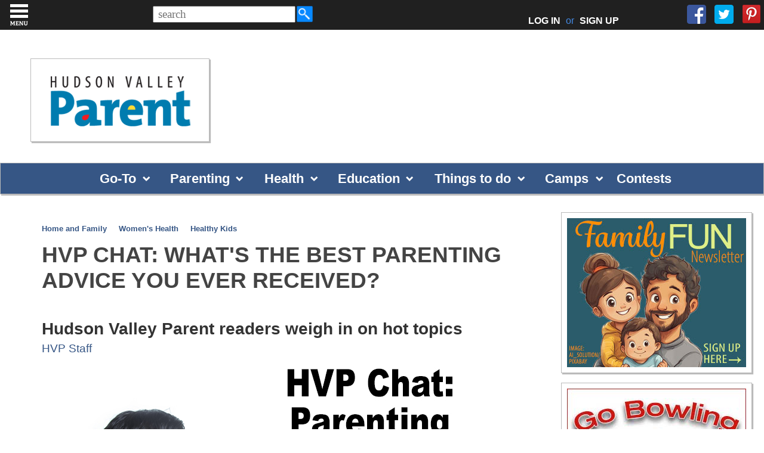

--- FILE ---
content_type: text/html; charset=utf-8
request_url: https://hvparent.com/hvpchat-parenting-advice
body_size: 91342
content:


<!DOCTYPE html>
<html xmlns="http://www.w3.org/1999/xhtml" lang="en">
<head><meta charset="utf-8" /><meta http-equiv="X-UA-Compatible" content="IE=edge" /><meta name="viewport" content="width=device-width, initial-scale=1" /><meta http-equiv="Content-Language" content="en" /><meta name="alexaVerifyID" content="gQaEvIpfIbrXA_4Vf0uNSfX7aMw" /><meta name="google-site-verification" content="TptpNVS9ASlODd4-zTEajcqDwHki3BzpWcOMbXvFFus" /><link rel="icon" type="image/x-icon" href="https://hvparent.com/favicon.ico" /><title>
	HVP Chat: What's the best parenting advice you ever received?
</title><meta name="Description" content="Hudson Valley Parent readers tell us the best (and worst) parenting advice they received from family, friends and even strangers."/><meta name="Keywords" content="new mom, new parent, new mom advice, advice for new moms, advice for dads, advice for new dads, parenting, hudson valley"/><link rel="stylesheet" href="css/icarousel.css" /><link rel="stylesheet" type="text/css" href="css/main.css?v=1.7.20" />


    <script type="text/javascript" src="https://cdnjs.cloudflare.com/ajax/libs/modernizr/2.8.3/modernizr.min.js"></script>

    <script type="text/javascript">
        //<![CDATA[
        (function () {
            var shr = document.createElement('script');
            shr.setAttribute('data-cfasync', 'false');
            shr.src = '//dsms0mj1bbhn4.cloudfront.net/assets/pub/shareaholic.js';
            shr.type = 'text/javascript'; shr.async = 'true';
            shr.onload = shr.onreadystatechange = function () {
                var rs = this.readyState;
                if (rs && rs != 'complete' && rs != 'loaded') return;
                var site_id = '7e5b04b47995b0ddfff607fb4efa7786';
                try { Shareaholic.init(site_id); } catch (e) { }
            };
            var s = document.getElementsByTagName('script')[0];
            s.parentNode.insertBefore(shr, s);
        })();
        //]]>
    </script>

<script src="https://ajax.googleapis.com/ajax/libs/jquery/1.12.4/jquery.min.js"></script>

    <link rel="stylesheet" href="/fancybox/jquery.fancybox.css?v=2.1.5" type="text/css" media="screen" />
    <script type="text/javascript" src="/fancybox/jquery.fancybox.pack.js?v=2.1.5"></script>

    
    

    <meta property="og:title" content="HVP Chat: What's the best parenting advice you ever received?" />
    <meta property="og:site_name" content="Hudson Valley Parent" />
    <meta property="og:type" content="article" />
    <meta property="og:url" content="https://hvparent.com/hvpchat-parenting-advice" />
    <meta property="og:description" content="Hudson Valley Parent readers tell us the best (and worst) parenting advice they received from family, friends and even strangers." />
    <meta property="og:image" content="https://hvparent.com/_content/articles/parenting-advice-for-new-moms-and-dads-in-the-hudson-valley-24629.JPG" />

    
    
    
    <script type="text/javascript">
        function imageClick(radioID, groupName) {
            $('input[name="' + groupName + '"]').prop('checked', false);
            $('#' + radioID).prop('checked', true);
        }
    </script>

    <script  type="text/javascript" src='https://www.google.com/recaptcha/api.js'></script>
    
     <script type="text/javascript"> 
        function reCaptchaCallback() {
            document.getElementById("ctl00_ContentPlaceHolder1_lblMessage").innerHTML = "&nbsp;";
        }
    </script>


 


    <script type="text/javascript">
        $(document).ready(function () {
            $(".fancybox").fancybox({
                parent: "form:first"
            });
          
        });

        
        $(document).ready(function () {
            $("#ctl00_ctl00_ctl00_searchcriteria").attr("placeholder", " search");
            $("#ctl00_ctl00_ctl00_searchcriteria").keypress(function (e) {
                if(e.which == 13) {
                   e.preventDefault();
                    searchit();       
                }
            });
        });
        
 
       function searchit() {
           var criteria = document.getElementById("ctl00_ctl00_ctl00_searchcriteria").value;    
           if (criteria != '') {
               window.location.href = "/search.aspx?q=" + criteria;
           }
        }
        </script>

    
    <script type="text/javascript">

        var _gaq = _gaq || [];
        _gaq.push(['_setAccount', 'UA-7762288-3']);
        _gaq.push(['_setDomainName', '.hvparent.com']);
        _gaq.push(['_trackPageview']);

        (function () {
            var ga = document.createElement('script'); ga.type = 'text/javascript'; ga.async = true;
            ga.src = ('https:' == document.location.protocol ? 'https://ssl' : 'http://www') + '.google-analytics.com/ga.js';
            var s = document.getElementsByTagName('script')[0]; s.parentNode.insertBefore(ga, s);
        })();

    </script>

</head>

<body 
    
    class="inner"

 class="sc-default">

    <form name="aspnetForm" method="post" action="/hvpchat-parenting-advice" onsubmit="javascript:return WebForm_OnSubmit();" id="aspnetForm" target="_self">
<div>
<input type="hidden" name="ctl00_ctl00_ctl00_ScriptManager1_HiddenField" id="ctl00_ctl00_ctl00_ScriptManager1_HiddenField" value="" />
<input type="hidden" name="__EVENTTARGET" id="__EVENTTARGET" value="" />
<input type="hidden" name="__EVENTARGUMENT" id="__EVENTARGUMENT" value="" />
<input type="hidden" name="__VIEWSTATE" id="__VIEWSTATE" value="/[base64]/[base64]/[base64]/[base64]/[base64]" />
</div>

<script type="text/javascript">
//<![CDATA[
var theForm = document.forms['aspnetForm'];
if (!theForm) {
    theForm = document.aspnetForm;
}
function __doPostBack(eventTarget, eventArgument) {
    if (!theForm.onsubmit || (theForm.onsubmit() != false)) {
        theForm.__EVENTTARGET.value = eventTarget;
        theForm.__EVENTARGUMENT.value = eventArgument;
        theForm.submit();
    }
}
//]]>
</script>


<script src="/WebResource.axd?d=nUJ41vdiTsKCjFFWDVQgjtfXsW2S-I72gXaFcBTwHlPg_EIAA4o4anvx2C_8ZlypG1Ffi-qIGYzKxPPnhwwkZgOigXw1&amp;t=638333433895133451" type="text/javascript"></script>


<script src="/ScriptResource.axd?d=1EtvfGKu6-WHy8iIuoV2Dc5N2zB-wSSw8cNVMRv5FGVJuN1-sX0MHrmGGRZO-6x1V3M86kTmAh90fEpnzDlOXvWXHGGb6KWMro8jpcfksKN7KrIfTkQDzrEs1i03DfLVUARZvrxPBtiIFDZd7qZUqYIFuNo1&amp;t=ffffffffbd4fd25e" type="text/javascript"></script>
<script src="/ScriptResource.axd?d=pBk82pnxy2n5tmk5OegD7XvDxB4S1KHQEZoUDmcW-I-5wr8Nn4_ALqAbtJyB2BTgq8PKxq5DlOBb6abLJW2TK_Ex7tXBYnLkNct6PJNiw7AxAV-b0&amp;t=470de87b" type="text/javascript"></script>
<script src="/ScriptResource.axd?d=Js4WqAg1Jnf5VoSGVyC1ae1P-Z5WUM-krZChnuS2gnLDVj_vdbFVES49fpgOfEawCdO-EkfhjDkjmDB2dUwot-xselqI9lWsebS3b-MTPtuX4B0WR2uTFMCUvxxvlYc1qnMOAQ2&amp;t=470de87b" type="text/javascript"></script>
<script src="Scripts/AdService.js" type="text/javascript"></script>
<script src="AdService.asmx/js" type="text/javascript"></script>
<script type="text/javascript">
//<![CDATA[
function WebForm_OnSubmit() {
if (typeof(ValidatorOnSubmit) == "function" && ValidatorOnSubmit() == false) return false;
return true;
}
//]]>
</script>

<div>

	<input type="hidden" name="__VIEWSTATEGENERATOR" id="__VIEWSTATEGENERATOR" value="70F2019E" />
	<input type="hidden" name="__EVENTVALIDATION" id="__EVENTVALIDATION" value="/wEWKgKWutG5AQLktd3PCALgo/OPCALqm77tCAKzoPWbAwLqoejrDQK9ypMlArSLy5kIAuW9w8oHArOW0/[base64]/oTOMtf8/j0T3uGVz5cTjk5nHcdy7PlQ" />
</div>
        <script type="text/javascript">
//<![CDATA[
Sys.WebForms.PageRequestManager._initialize('ctl00$ctl00$ctl00$ScriptManager1', document.getElementById('aspnetForm'));
Sys.WebForms.PageRequestManager.getInstance()._updateControls([], [], [], 90);
//]]>
</script>

        
        <div class="site-wrapper">
            <div class="page-wrapper two-column">
                
                <header>
                    <nav class="head-navbar">
                      
                        <div class="right">
                            <div id="search1">
                                <div class="top-search-box" aria-label="Search Box">
                                    <div id="er-search-form">                                        
                                        <input name="ctl00$ctl00$ctl00$searchcriteria" type="text" id="ctl00_ctl00_ctl00_searchcriteria" title="Enter Search Keywords" class="top-search-box" /><a href="javascript:searchit();" class="sSubmit"><img  class="sSubmit" src="/images/search.png" height="31" width="31" style="vertical-align:top;margin-top:-2px;"/></a>
                                    </div>                                    
                                </div>
                            </div>
                            <div id="social-menu">
                                <ul>
                                    <li id="loginli"><a id="toplog" href="#login-wrapper" class="fancybox">LOG IN</a> or <a id="topsign" href="/signup">SIGN UP</a></li>
                                    
                                    
                                    <li><a href="https://www.facebook.com/HVParentmag" target="_blank">
                                        <img class="topSocialFirst" src="/images/facebook_32.png" border="0"></a></li>
                                    <li  id="twitterli"><a href="https://twitter.com/hvparent" target="_blank">
                                        <img class="topSocial" src="/images/twitter_32.png" border="0"></a></li>
                                    <li id="pinterestli"><a href="http://www.pinterest.com/hvparent/" target="_blank">
                                        <img class="topSocial" src="/images/pinterest_32.png" border="0"></a></li>
                                    
                                </ul>
                            </div>
                        </div>
                    </nav>

                   <div id="search2"></div>

                    <div id="hvp-logo-wrap2">
                        <div id="wrap2inner">
                            <a href="/">
                                <img src="https://hvparent.com/images/logo.gif" />
                            </a>
                        </div>
                    </div>

                    <div id="hvp-logo-ad-wrap">
                        <div id="hvp-logo-wrap" class="box--shadow">
                            <a href="/">
                                <h1 class="hvp-logo">Hudson Valley Parent
                                </h1>
                            </a>
                        </div>
                       
                        <div id="contest-box" style="display:none;">

                            <div id="x-contest-box-text" style="display:none;">
                                <a id="ctl00_ctl00_ctl00_contestText1"></a><div id="announcementWrap1"><a id="ctl00_ctl00_ctl00_announcementText1"></a></div></div>
                        </div>
                        <div id="hvp-top-banner-wrap">
                            <div class="hvp-wide-banner">
                                
                            </div>
                        </div>
                    </div>
                    <div id="x-contest-bar"  style="display:none;"><a id="ctl00_ctl00_ctl00_contestText2"></a></div>
                    <div id="x-announcement-bar"  style="display:none;"><a id="ctl00_ctl00_ctl00_announcementText2"></a></div>

                    <div id="contest-bar" class="box--shadow">

                            <ul class="dropdown">
                                <li>
                                 <span><a href="#">Go-To</a></span>
                                   
                                        <ul>
                                           <li><a href="/besttowns">Best Towns</a></li>
                                          <!--  <li><a href="/qanda">Health Care Advice</a></li> -->
                                           <li><a href="/calendar/#!/">Calendar</a></li>
                                           <!-- <li><a href="/family-law-guide">Family Law Guide</a></li> -->
                                        </ul>
                                  
                                </li>
                                <li>
                                 <span><a href="#">Parenting</a></span>
                                   
                                        <ul>
                                           <li><a href="/hot-topics">Hot Topics</a></li>
                                           <li><a href="/realtalk">Real Talk</a></li>
                                            <li><a href="/home-family">Home and Family</a></li>
                                            <li><a href="/pet-tips">Pet Tips</a></li>
                                            <li><a href="/just-for-women">Just for Women</a></li>
                                            <li><a href="/boss-lady">Boss Lady</a></li>
                                            <li><a href="/blogs">Blogs</a></li>
                                        </ul>
                                  
                                </li>
                                <li>
                                   <span><a href="#">Health</a></span>
                               
                                      
                                        <ul>
                                            <li><a href="/womens-health">Women's Health</a></li>
                                            <li><a href="/healthy-kids">Healthy Kids</a></li>
                                            <li><a href="/teen-health">Teen Health</a></li>
                                            <li><a href="/looking-for-a-great-doctor">Favorite Docs</a></li>
                                            <li><a href="/health-guide">Health Guide</a></li>
                                        </ul>
                                  
                                </li>
                                <li>
                                   <span><a  href="#">Education</a></span>
                                
                                        <ul>
                                            <li><a href="/early-education">Early Education</a></li>
                                            <li><a href="/k-12">K-12</a></li>
                                            <li><a href="/homeschooling">Homeschooling</a></li>
                                            <li><a href="/after-school">After School</a></li>
                                            <li><a href="/school-guide">Education Guide</a></li>
                                            <li><a href="/enrichment-guide">Enrichment Guide</a></li>
                                        
                                        </ul>
                                 
                                </li>
                                <li>
                                    <span><a  href="#">Things to do</a></span>
                                   
                                        <ul>
                                           <li><a href="/calendar/#!/">Calendar</a></li>
                                            <li><a href="/seasonal-top-lists">Seasonal Lists</a></li>
                                            <li><a href="/family-fun">Family Fun</a></li>
                                            <li><a href="/parties">Parties</a></li>
                                            <li><a href="/hvp-events">HVP Events</a></li>
                                            <li><a href="/places-to-go-guide">Places to Go Guide</a></li>
                                            <li><a href="/restaurant-guide">Restaurant Guide</a></li>
                                            <li><a href="/party-guide">Party Guide</a></li>
                                        </ul>
                               
                                </li>
                                <li >
                                   <span><a href="#">Camps</a></span>
                                        <ul>
                                          <li><a href="/camps">Camp Articles</a></li>
                                           
                                            <li><a href="/camp-guide">Camp Guide</a></li>
                                        </ul>
                                </li>
                                
                                <li>
                                 <a href="/contest-page">Contests</a>
                                </li>
                            
                            </ul>
                            
                    </div>

                </header>

                <div class="wrapper cf">

                    
    

    <main class="main-page-column">
		<div class="center-page-column padding--all">
            <div class="width-limit">
			<div class="keyword-list">
                
                
                    <span style="white-space:nowrap" itemprop="keywords"><a id="ctl00_ctl00_ctl00_ContentPlaceHolder1_ContentPlaceHolder1_ArticleGroupList_ctl00_AreaLink" href="/topic.aspx?id=76">Home and Family</a></span> &nbsp;&nbsp;&nbsp; 
                
                    <span style="white-space:nowrap" itemprop="keywords"><a id="ctl00_ctl00_ctl00_ContentPlaceHolder1_ContentPlaceHolder1_ArticleGroupList_ctl01_AreaLink" href="/topic.aspx?id=78">Women's Health</a></span> &nbsp;&nbsp;&nbsp; 
                
                    <span style="white-space:nowrap" itemprop="keywords"><a id="ctl00_ctl00_ctl00_ContentPlaceHolder1_ContentPlaceHolder1_ArticleGroupList_ctl02_AreaLink" href="/topic.aspx?id=79">Healthy Kids</a></span> &nbsp;&nbsp;&nbsp; 
                
            
			</div>

			<div class="block-main-container">
				<h1 class="new-h2">HVP Chat: What's the best parenting advice you ever received?</h1>
				<br>



				<div class='shareaholic-canvas' data-app='share_buttons' data-app-id='14540822'></div>
				<br/>

                
                

                <div id="ctl00_ctl00_ctl00_ContentPlaceHolder1_ContentPlaceHolder1_HeadlinePanel">
	
                    <h2>
                        Hudson Valley Parent readers weigh in on hot topics</h2>
                
</div>

                <div id="ctl00_ctl00_ctl00_ContentPlaceHolder1_ContentPlaceHolder1_ByLinePanel" class="author-link">
	
                    HVP Staff
                
</div>

                <div id="article">
                    <div id="ctl00_ctl00_ctl00_ContentPlaceHolder1_ContentPlaceHolder1_ArticleImagePanel">
	
                        <div id="articleImageHeader">
                            <div id="articleimage">
                                <img id="ctl00_ctl00_ctl00_ContentPlaceHolder1_ContentPlaceHolder1_ArticleImage" class="article-image" src="/_content/articles/parenting-advice-for-new-moms-and-dads-in-the-hudson-valley-24629.JPG" alt="parenting advice for new moms and dads in the hudson valley" style="border-width:0px;" />
                                
                                <div id="articlecaption">
                                    
                                </div>
                            </div>
                            <div id="bloggerDescription">
                                
                            </div>
                        </div>
                    
</div>
                    
                    

                    <p style="text-align: left;"><span style="font-size: 24px;"><strong><span style="font-size: 12pt; font-family: arial;"><br />
</span></strong></span></p>
<p style="text-align: center;"><span style="font-size: 24px; color: #c00000;"><strong><span style="font-size: 12pt; font-family: arial;">Hudson Valley Parent asks:<br />
What is the best parenting advice you ever received?</span></strong></span></p>
<div style="text-align: left;"><span style="font-family: arial; font-size: 16px;"> </span></div>
<div style="text-align: left;"><span style="font-family: arial; font-size: 16px;"> </span></div>
<p style="text-align: left;"><span style="font-size: 12pt; font-family: arial;" class="uficommentbody">"If it isn’t dangerous, destructive, or disrespectful let it go! Try to enjoy the happy incidences and save your mean mommy voice for the 3Ds."</span><span style="font-family: arial; font-size: 16px;"><strong><span style="font-size: 12pt;"><br />
-Carolyn Truocchio-Doderer</span></strong></span></p>
<p style="text-align: left;"><span style="font-size: 12pt; font-family: arial;">"Just wait. What goes around comes around. (From my mom to me, based on my terrible teens).<strong> -Erica Nemeth</strong></span></p>
<p style="text-align: left;"><span style="font-size: 12pt; font-family: arial;">"Good habits are formed just as quickly and easily as bad habits." <strong>-Megan Dutcher Katz</strong></span></p>
<div style="text-align: left;"><span style="font-family: arial; font-size: 16px;"> </span></div>
<p style="text-align: left;"><span style="font-size: 12pt; font-family: arial;" class="uficommentbody">"Find a routine that works for you and your family and stick to it. What works for one family does not always work for another."</span><span style="font-family: arial; font-size: 16px;"><strong><span style="font-size: 12pt;"> -</span></strong><strong><span style="font-size: 12pt; text-decoration: none; color: windowtext;">Tiffany Lynn</span></strong><strong> </strong></span></p>
<div style="text-align: left;"><span style="font-family: arial; font-size: 16px;"> </span></div>
<p style="text-align: left;"><span style="font-size: 12pt; font-family: arial;">"</span><span style="font-size: 12pt; font-family: arial;" class="uficommentbody">Never underestimate a child. They are smarter than you think."</span><span style="font-family: arial; font-size: 16px;"><strong><span style="font-size: 12pt;"> -</span></strong><strong><span style="font-size: 12pt; text-decoration: none; color: windowtext;">Ashley Hentz</span></strong><strong> </strong></span></p>
<div style="text-align: left;"><span style="font-family: arial; font-size: 16px;"> </span></div>
<p style="text-align: left;"><span style="font-size: 12pt; font-family: arial;">"</span><span style="font-size: 12pt; font-family: arial;" class="uficommentbody">Nobody ever won an award for breastfeeding. (My doctor’s advice when I was having a difficult time breastfeeding)." <strong>-Dana Weltman-Marcovecchio</strong></span> </p>
<div style="text-align: left;"><span style="font-family: arial; font-size: 16px;"> </span></div>
<div style="text-align: left;"><span style="font-family: arial; font-size: 16px;"> </span></div>
<p style="text-align: left;"><span style="font-family: arial;">"</span><span style="font-size: 12pt; font-family: arial;" class="uficommentbody">When your children are grown, you want them to remember how much fun they had, not how clean your house was."&nbsp;<span style="font-family: arial; font-size: 16px;"><strong><span style="font-size: 12pt;">-</span></strong><strong><span style="font-size: 12pt; text-decoration: none; color: windowtext;">Taleeya Mckenzie Parker</span></strong></span><br />
</span>
</p>
<div style="text-align: left;"><span style="font-family: arial; font-size: 16px;"> </span></div>
<div><span style="font-family: arial; font-size: 16px;">"</span><span style="font-size: 12pt; font-family: arial;" class="uficommentbody">Say what you mean and mean what you say. &nbsp;My kids know not to beg for things. If I say 'no' it just means no." <strong>-Mel Kolt</strong></span></div>
<div><span style="font-size: 12pt; font-family: arial;" class="uficommentbody"><strong><br />
</strong></span></div>
<div><span style="font-size: 12pt; font-family: arial;" class="uficommentbody"><strong><span style="background-color: #ffff00; font-size: 18px;"><a href="https://hvparent.com/simplicity-parenting-video-1" target="_blank">READ MORE: Advice for dealing with challenging behaviors</a></span>. <br />
</strong></span></div>
<div style="text-align: left;"><span style="font-family: arial; font-size: 16px;"> </span></div>
<br />
<div style="text-align: left;"><span style="font-family: arial; font-size: 16px;"> </span></div>
<span style="font-family: arial; font-size: 16px;">"<span class="uficommentbody" style="font-size: 12pt;">Never judge another parent! <strong>-Tara Bologna Melendez</strong></span></span>
<div style="text-align: left;"><span style="font-family: arial; font-size: 16px;"><strong><span style="font-size: 12pt;">&nbsp;</span></strong></span>
</div>
<div style="text-align: left;"><span style="font-family: arial; font-size: 16px;"> </span></div>
<span style="font-size: 12pt; font-family: arial;" class="uficommentbody">"Two things you cannot control, how [children] eat and use the bathroom. They will do these things when they need to. No child has ever gone to college in diapers." <strong>-Isis Marks Kline</strong></span>
<div style="text-align: left;"><span style="font-family: arial; font-size: 16px;"> </span></div>
<span style="font-size: 12pt; font-family: arial;">&nbsp;</span>
<div style="text-align: left;"><span style="font-size: 12pt; font-family: arial;" class="uficommentbody">"There are billions of people on this earth who somehow managed to survive. Trust your instincts." <strong>-Kristine Nerf Jackson</strong></span></div>
<div style="text-align: left;"><span style="font-size: 12pt; font-family: arial;" class="uficommentbody"><strong><br />
</strong></span></div>
<div style="text-align: left;"><span style="font-size: 12pt; font-family: arial;" class="uficommentbody"><strong><span style="background-color: #ffff00; font-size: 18px;"><a href="https://hvparent.com/simplicity-parenting-video-3" target="_blank">READ MORE: The number one lesson your kids can teach you</a></span> <br />
</strong></span>
</div>
<div style="text-align: left;"><span style="font-family: arial; font-size: 16px;"> </span></div>
<div style="text-align: left;"><span style="font-family: arial; font-size: 16px;"> </span></div>
<p style="text-align: left;"><span style="font-size: 12pt; font-family: arial;" class="uficommentbody">"Always make time for yourself." <strong>-Monika Boshkovska</strong></span> </p>
<div style="text-align: left;"><span style="font-family: arial; font-size: 16px;"> </span></div>
<div style="text-align: left;"><span style="font-family: arial; font-size: 16px;"> </span></div>
<p style="text-align: left;"><span style="font-size: 12pt; font-family: arial;" class="uficommentbody">"Enjoy the little moments because it goes by quickly." <strong>-Kristen Maher</strong></span> </p>
<div style="text-align: left;"><span style="font-family: arial; font-size: 16px;"> </span></div>
<div style="text-align: left;"><span style="font-family: arial; font-size: 16px;"> </span></div>
<p style="text-align: left;"><span style="font-size: 12pt; font-family: arial;" class="uficommentbody">"The dishes will always be there, but your children aren't little forever." <strong>-Melanie Codi</strong><br />
</span></p>
<div style="text-align: left;"><span style="font-family: arial; font-size: 16px;"> </span></div>
<span style="font-family: arial; font-size: 16px;"> </span>

                    

                    

                    

                    

                    
                    


                    

                    
                </div>




                
            
                </div>
            </div>
            </div>
	</main>

    <aside class="right-page-column">

        
        
        

        

        <div class="right--ad--wrap">
            
                    <div id="ctl00_ctl00_ctl00_ContentPlaceHolder1_ContentPlaceHolder1_RightAdList_ctl00_AdPanel" class="big-box box--shadow">
	
                        <a id="ctl00_ctl00_ctl00_ContentPlaceHolder1_ContentPlaceHolder1_RightAdList_ctl00_AdLink" onclick="AdClick('10230','0','0');return true;" href="https://hvparent.com/calendar" target="_blank"><img id="ctl00_ctl00_ctl00_ContentPlaceHolder1_ContentPlaceHolder1_RightAdList_ctl00_AdImage" src="/_content/ad/20251231170102_3285.jpg" alt="events, family, fun, places to go, libraries" style="width:300px;border-width:0px;" /></a>
                    
</div>
                
                    <div id="ctl00_ctl00_ctl00_ContentPlaceHolder1_ContentPlaceHolder1_RightAdList_ctl01_AdPanel" class="big-box box--shadow">
	
                        <a id="ctl00_ctl00_ctl00_ContentPlaceHolder1_ContentPlaceHolder1_RightAdList_ctl01_AdLink" onclick="AdClick('10198','0','0');return true;" href="https://hvparent.com/best-places-to-bowl" target="_blank"><img id="ctl00_ctl00_ctl00_ContentPlaceHolder1_ContentPlaceHolder1_RightAdList_ctl01_AdImage" src="/_content/ad/20231221102735_8668.jpg" alt="Best places to bowl in the Hudson Valley" style="width:300px;border-width:0px;" /></a>
                    
</div>
                
                    <div id="ctl00_ctl00_ctl00_ContentPlaceHolder1_ContentPlaceHolder1_RightAdList_ctl02_AdPanel" class="big-box box--shadow">
	
                        <a id="ctl00_ctl00_ctl00_ContentPlaceHolder1_ContentPlaceHolder1_RightAdList_ctl02_AdLink" onclick="AdClick('10199','0','0');return true;" href="https://hvparent.com/7-hudson-valley-museums-your-kid-will-love" target="_blank"><img id="ctl00_ctl00_ctl00_ContentPlaceHolder1_ContentPlaceHolder1_RightAdList_ctl02_AdImage" src="/_content/ad/20231221102958_7401.jpg" alt="Hudson Valley Museums your kids will love" style="width:300px;border-width:0px;" /></a>
                    
</div>
                
                    <div id="ctl00_ctl00_ctl00_ContentPlaceHolder1_ContentPlaceHolder1_RightAdList_ctl03_AdPanel" class="big-box box--shadow">
	
                        <a id="ctl00_ctl00_ctl00_ContentPlaceHolder1_ContentPlaceHolder1_RightAdList_ctl03_AdLink" onclick="AdClick('10197','0','0');return true;" href="https://hvparent.com/best-of-local-consignment-shops" target="_blank"><img id="ctl00_ctl00_ctl00_ContentPlaceHolder1_ContentPlaceHolder1_RightAdList_ctl03_AdImage" src="/_content/ad/20231221101230_8746.jpg" alt="Best of Children's Consignment Stores" style="width:300px;border-width:0px;" /></a>
                    
</div>
                
            
                

            
        </div>
                    

                <div id="ctl00_ctl00_ctl00_ContentPlaceHolder1_ContentPlaceHolder1_FeedbackPanel" class="box--no-shadow">
	
                    <h3 class="aside-header">Reader Feedback</h3>
                    <table id="articlefeedbacktable" width="300">
                        <tbody>
                        
                        <div id="ctl00_ctl00_ctl00_ContentPlaceHolder1_ContentPlaceHolder1_NoFeedbackFoundPanel">
		                            
                            <tr><td>
                            <p>No reader feedback for this article. Why not post some feedback of your own?</p>
                                </td></tr>
                        
	</div>
                            </tbody>
                     </table>
                
</div>

            <br />

            <div id="articlefeedbacksubmit"  class="box--no-shadow">                
                <table border="0" width="300">
                    <tr>
                        <td class="feedbackpad"><font color="red">*</font>Name:<br />
                            <input name="ctl00$ctl00$ctl00$ContentPlaceHolder1$ContentPlaceHolder1$FeedbackName" type="text" id="ctl00_ctl00_ctl00_ContentPlaceHolder1_ContentPlaceHolder1_FeedbackName" class="feedback" size="75" /></td>
                    </tr>
                    <tr>
                        <td class="feedbackpad"><font color="red">*</font>Email:<br />
                            <input name="ctl00$ctl00$ctl00$ContentPlaceHolder1$ContentPlaceHolder1$FeedbackEmail" type="text" id="ctl00_ctl00_ctl00_ContentPlaceHolder1_ContentPlaceHolder1_FeedbackEmail" class="feedback" size="75" /></td>
                    </tr>
                    
                    <tr>
                        <td class="feedbackpad"><font color="red">*</font>Body:<br />
                            <textarea name="ctl00$ctl00$ctl00$ContentPlaceHolder1$ContentPlaceHolder1$FeedbackDescription" rows="4" cols="42" id="ctl00_ctl00_ctl00_ContentPlaceHolder1_ContentPlaceHolder1_FeedbackDescription" class="feedback" style="width:298px;"></textarea></td>
                    </tr>
                   <tr>
                        <td>
                            <div style="padding: 10px 0 0 10px;">
                                <div id="ctl00_ctl00_ctl00_ContentPlaceHolder1_ContentPlaceHolder1_recapt" class="g-recaptcha" data-sitekey="6LeQVwEAAAAAABAjpNrc7AX4chH3idVbONTPGiXE" data-callback="reCaptchaCallback"></div>
                            </div>
                        </td>
                    </tr>
                    <tr>
                        <td class="feedbackpad"><label id="ctl00_ctl00_ctl00_ContentPlaceHolder1_ContentPlaceHolder1_lblMessage" style="color: Red;">* Required Value</label>
                            <p align="right" style="padding-right: 10px">
                                <input type="submit" name="ctl00$ctl00$ctl00$ContentPlaceHolder1$ContentPlaceHolder1$SubmitButton" value="Post Your Feedback" onclick="javascript:WebForm_DoPostBackWithOptions(new WebForm_PostBackOptions(&quot;ctl00$ctl00$ctl00$ContentPlaceHolder1$ContentPlaceHolder1$SubmitButton&quot;, &quot;&quot;, true, &quot;Feedback&quot;, &quot;&quot;, false, false))" id="ctl00_ctl00_ctl00_ContentPlaceHolder1_ContentPlaceHolder1_SubmitButton" /></p>
                        </td>
                    </tr>
                </table>
                

            </div>

            <br />


        </aside>


    
            <div id="promo-pop-wrapper" style="display: none;">
                <div id="login-pop">

                    

                    
                    <h2></h2>
                    <br />
                    
                    
                    <h3>Already have an account?</h3>

                    <p class="login-pop-input">Email:
                        <input name="ctl00$ctl00$ctl00$ContentPlaceHolder1$ContentPlaceHolder1$PromoUsername" type="text" id="ctl00_ctl00_ctl00_ContentPlaceHolder1_ContentPlaceHolder1_PromoUsername" /></p>

                    <p class="login-pop-forgot">
                        <input id="ctl00_ctl00_ctl00_ContentPlaceHolder1_ContentPlaceHolder1_PromoSetCookie" type="checkbox" name="ctl00$ctl00$ctl00$ContentPlaceHolder1$ContentPlaceHolder1$PromoSetCookie" checked="checked" /><label for="ctl00_ctl00_ctl00_ContentPlaceHolder1_ContentPlaceHolder1_PromoSetCookie"> Remember me</label>

                    </p>
                    
                    <input type="submit" name="ctl00$ctl00$ctl00$ContentPlaceHolder1$ContentPlaceHolder1$PromoLoginSubmit" value="Log in" id="ctl00_ctl00_ctl00_ContentPlaceHolder1_ContentPlaceHolder1_PromoLoginSubmit" class="push-button blue-push search-submit" />

                    <br />
                    <h3>Want to register? </h3>
                    


                    <table class="signup-table" border="0">
                        <tr>
                            <td class="regfield">First Name:&nbsp;</td>
                            <td>
                                <input name="ctl00$ctl00$ctl00$ContentPlaceHolder1$ContentPlaceHolder1$PromoFirstName" type="text" maxlength="255" id="ctl00_ctl00_ctl00_ContentPlaceHolder1_ContentPlaceHolder1_PromoFirstName" size="25" /></td>
                        </tr>
                        <tr>
                            <td class="regfield">Last Name:&nbsp;</td>
                            <td>
                                <input name="ctl00$ctl00$ctl00$ContentPlaceHolder1$ContentPlaceHolder1$PromoLastName" type="text" maxlength="255" id="ctl00_ctl00_ctl00_ContentPlaceHolder1_ContentPlaceHolder1_PromoLastName" size="25" /></td>
                        </tr>
                        <tr>
                            <td class="regfield">Email:&nbsp;</td>
                            <td>
                                <input name="ctl00$ctl00$ctl00$ContentPlaceHolder1$ContentPlaceHolder1$PromoEmail" type="text" maxlength="255" id="ctl00_ctl00_ctl00_ContentPlaceHolder1_ContentPlaceHolder1_PromoEmail" class="email-textbox" size="25" /></td>
                        </tr>
                        <tr style="display: none;">
                            <td class="regfield">*Password:&nbsp;</td>
                            <td>
                                <input name="ctl00$ctl00$ctl00$ContentPlaceHolder1$ContentPlaceHolder1$PromoPassword" type="password" maxlength="50" id="ctl00_ctl00_ctl00_ContentPlaceHolder1_ContentPlaceHolder1_PromoPassword" size="25" /></td>
                        </tr>

                        <tr>
                            <td class="regfield">City:&nbsp;</td>
                            <td>
                                <input name="ctl00$ctl00$ctl00$ContentPlaceHolder1$ContentPlaceHolder1$PromoCity" type="text" maxlength="255" id="ctl00_ctl00_ctl00_ContentPlaceHolder1_ContentPlaceHolder1_PromoCity" size="25" /></td>
                        </tr>
                        <tr>
                            <td class="regfield">State:&nbsp;</td>
                            <td>
                                <input name="ctl00$ctl00$ctl00$ContentPlaceHolder1$ContentPlaceHolder1$PromoState" type="text" maxlength="255" id="ctl00_ctl00_ctl00_ContentPlaceHolder1_ContentPlaceHolder1_PromoState" size="25" /></td>
                        </tr>

                        <tr style="display: none;">
                            <td class="regfield">*Password (again):&nbsp;</td>
                            <td>
                                <input name="ctl00$ctl00$ctl00$ContentPlaceHolder1$ContentPlaceHolder1$PromoPasswordConfirm" type="password" maxlength="50" id="ctl00_ctl00_ctl00_ContentPlaceHolder1_ContentPlaceHolder1_PromoPasswordConfirm" size="25" /></td>
                        </tr>
                         <tr>
                 <td colspan="2">
                                     <br /><br />
                            <strong>Check the boxes below for the topics you'd like to receive. You can always modify your preferences at any time.</strong>
                                <br /><br />
     
<input id="ctl00_ctl00_ctl00_ContentPlaceHolder1_ContentPlaceHolder1_Newsletter1" type="checkbox" name="ctl00$ctl00$ctl00$ContentPlaceHolder1$ContentPlaceHolder1$Newsletter1" /> <strong>Insider Weekend Guide</strong> – Local events and fun things to do sent weekly<br />

<input id="ctl00_ctl00_ctl00_ContentPlaceHolder1_ContentPlaceHolder1_Newsletter2" type="checkbox" name="ctl00$ctl00$ctl00$ContentPlaceHolder1$ContentPlaceHolder1$Newsletter2" /> <strong>Parenting Tips</strong> – The latest in parenting trends<br />

<input id="ctl00_ctl00_ctl00_ContentPlaceHolder1_ContentPlaceHolder1_Newsletter3" type="checkbox" name="ctl00$ctl00$ctl00$ContentPlaceHolder1$ContentPlaceHolder1$Newsletter3" /> <strong>Educational Resources</strong> – School reviews plus tips to support school success<br />

<input id="ctl00_ctl00_ctl00_ContentPlaceHolder1_ContentPlaceHolder1_Newsletter4" type="checkbox" name="ctl00$ctl00$ctl00$ContentPlaceHolder1$ContentPlaceHolder1$Newsletter4" /> <strong>Camp Planner</strong> – Help choosing the best camps<br />

<input id="ctl00_ctl00_ctl00_ContentPlaceHolder1_ContentPlaceHolder1_Newsletter5" type="checkbox" name="ctl00$ctl00$ctl00$ContentPlaceHolder1$ContentPlaceHolder1$Newsletter5" /> <strong>Health and Wellness</strong> – Local docs discuss healthy living<br />

<input id="ctl00_ctl00_ctl00_ContentPlaceHolder1_ContentPlaceHolder1_Newsletter6" type="checkbox" name="ctl00$ctl00$ctl00$ContentPlaceHolder1$ContentPlaceHolder1$Newsletter6" /> <strong>Beauty and Fitness</strong> – Beauty gurus share tips for being fit & fabulous!<br />

<input id="ctl00_ctl00_ctl00_ContentPlaceHolder1_ContentPlaceHolder1_Newsletter7" type="checkbox" name="ctl00$ctl00$ctl00$ContentPlaceHolder1$ContentPlaceHolder1$Newsletter7" /> <strong>Party Planner</strong> – Party tips from the pros 

</td></tr>
                    </table>

           
                    
			<span id="ctl00_ctl00_ctl00_ContentPlaceHolder1_ContentPlaceHolder1_ctl12" style="color:Red;display:none;"></span><span id="ctl00_ctl00_ctl00_ContentPlaceHolder1_ContentPlaceHolder1_ctl13" style="color:Red;display:none;"></span><span id="ctl00_ctl00_ctl00_ContentPlaceHolder1_ContentPlaceHolder1_ctl14" style="color:Red;display:none;"></span><span id="ctl00_ctl00_ctl00_ContentPlaceHolder1_ContentPlaceHolder1_ctl15" style="color:Red;display:none;"></span><span id="ctl00_ctl00_ctl00_ContentPlaceHolder1_ContentPlaceHolder1_ctl16" style="color:Red;display:none;"></span><span id="ctl00_ctl00_ctl00_ContentPlaceHolder1_ContentPlaceHolder1_ctl17" style="color:Red;display:none;"></span><div id="ctl00_ctl00_ctl00_ContentPlaceHolder1_ContentPlaceHolder1_ctl18" style="color:Red;display:none;">

</div>

                    <input type="submit" name="ctl00$ctl00$ctl00$ContentPlaceHolder1$ContentPlaceHolder1$PromoRegisterButton" value="Sign up now!" onclick="javascript:WebForm_DoPostBackWithOptions(new WebForm_PostBackOptions(&quot;ctl00$ctl00$ctl00$ContentPlaceHolder1$ContentPlaceHolder1$PromoRegisterButton&quot;, &quot;&quot;, true, &quot;PromoRegForm&quot;, &quot;&quot;, false, false))" id="ctl00_ctl00_ctl00_ContentPlaceHolder1_ContentPlaceHolder1_PromoRegisterButton" class="push-button blue-push search-submit" />
                    <p>Along with your FREE membership, you will also be registered for HVParent’s newsletters. As always, you can unsubscribe at any time. </p>

                    <p class="fyi"><strong>FYI:</strong>  Your privacy is important to us. We will not sell, rent, or give your information to anyone. At any point, you may modify your account settings. </p>



                </div>
            </div>
            <!-- /#promo-pop-wrapper -->

    <a id="promoPopper" href="#promo-pop-wrapper" class="fancybox">&nbsp; </a>

         
<script type='text/javascript'>
    $(document).ready(function () {
        $.ajax({
            url: "/addImpression.aspx?iid=3249&itt=ARTICLE&imt=IMPRESSION&cid=0&pid=0"
        }
            )
    });

   
</script>

    



                </div>
                <!-- /.clearfix -->

                <footer class="page-footer">

                    <div id="social-media">
                        <div class='shareaholic-canvas' data-app='follow_buttons' data-app-id='14541721'></div>
                    </div>

                    <div id="footer-menu">
                        <h2>Company Links</h2>

                        <div>
                            <ul class="list">
                                <li class="0 first"><a href="/Pages/About.aspx" title="About Us">About Us</a></li>
                                <li class="1"><a href="/advertiser-resources" title="Advertising Resources">Advertising Resources</a></li>
                                <li class="2"><a href="/contest-rules" class="advertise">Contest Rules</a></li>
                                
                                <li class="1"><a href="/signup/" title="Newsletter Signup">Newsletter Signup</a></li>
                                <li class="2"><a href="/Pages/Advertise.aspx" class="advertise">Advertise with us</a></li>
                                <li class="3"><a href="/Pages/WritersGuidelines.aspx" title="">Writer's Guidelines</a></li>
                                <li class="3"><a href="/blogging" title="">Blogger's Guidelines</a></li>
                                <li class="3"><a href="/Pages/ContactUs.aspx" title="">Contact Us</a></li>
                                <li class="3"><a href="/Pages/Careers.aspx" title="">Job Opportunities</a></li>
                                <li class="8 last"><a href="/Pages/FAQ.aspx" class="sitemap">FAQ</a></li>
                            </ul>
                        </div>
                    </div>
                    <div id="footer-copyright-and-terms">
                        <span class="copyright">Copyright Â© 1996-2020 The Professional Image. 
                            <span style="white-space: nowrap; margin: auto 10px;">All Rights Reserved.</span></span>
                        <span style="white-space: nowrap"><a href="/Pages/Privacy.aspx">Privacy Policy</a>&nbsp;&nbsp;&nbsp;&nbsp;&nbsp;
		                <a href="/Pages/Terms.aspx">Terms of Use</a></span>
                    </div>
                </footer>


            </div>
            <!-- /.page-wrapper -->

            <div class="navigation-wrapper">
                <div class="navdrawer">

                    <div id="theMenu">
                        <h2 id="top-nav-link">
                            <a href="/">Home</a>
                        </h2>

                        <div class="menu-content">
                            <ul class="navigation-menu">
                                <li class="user-login first">
                                    <a href="#login-wrapper" class="fancybox">Log In</a></li>
                                <li class="topic-contests">
                                    
                                    <div class="navigation-submenu">
                                        <h2><a href="#">Go-To</a></h2>
                                        <ul>
                                            <li class="first"><a href="/besttowns">Best Towns</a></li>
                                            <li><a href="/qanda">Health Care Advice</a></li>
                                            <li><a href="/calendar/#!/show/?search=labels:csVirtual">Calendar</a></li>
                                            <li class="last"><a href="/family-law-guide">Family Law Guide</a></li>
                                        </ul>
                                    </div>
                                </li>
                                <li class="topic-baby">
                                    
                                    <div class="navigation-submenu">
                                        <h2><a href="#">Parenting</a></h2>
                                        <ul>
                                            <li class="first"><a href="/hot-topics">Hot Topics</a></li>
                                            <li><a href="/realtalk">Real Talk</a></li>
                                            <li><a href="/home-family">Home and Family</a></li>
                                            <li><a href="/pet-tips">Pet Tips</a></li>
                                            <li><a href="/just-for-women">Just for Women</a></li>
                                            <li><a href="/boss-lady">Boss Lady</a></li>
                                            <li class="last"><a href="/blogs">Blogs</a></li>
                                            
                                        </ul>
                                    </div>
                                </li>
                                <li class="topic-health-development">
                                    
                                    <div class="navigation-submenu">
                                        <h2><a href="#">Health</a></h2>
                                        <ul>
                                            <li class="first"><a href="/womens-health">Women's Health</a></li>
                                            <li><a href="/healthy-kids">Healthy Kids</a></li>
                                            <li><a href="/teen-health">Teen Health</a></li>
                                            <li><a href="/looking-for-a-great-doctor">Favorite Docs</a></li>
                                            <li class="last"><a href="/health-guide">Health Guide</a></li>
                                        </ul>
                                    </div>
                                </li>
                                <li class="topic-education">
                                    
                                    <div class="navigation-submenu">
                                        <h2><a href="#">Education</a></h2>
                                        <ul>
                                            <li class="first"><a href="/early-education">Early Education</a></li>
                                            <li><a href="/k-12">K-12</a></li>
                                            <li><a href="/homeschooling">Homeschooling</a></li>
                                            <li><a href="/after-school">After School</a></li>
                                            <li><a href="/school-guide">Education Guide</a></li>
                                            <li class="last"><a href="/enrichment-guide">Enrichment Guide</a></li>
                                        </ul>
                                    </div>
                                </li>
                                <li class="topic-fun-play">
                                    
                                    <div class="navigation-submenu">
                                        <h2><a href="#">Things to do</a></h2>
                                        <ul>
                                            <li class="first"><a href="/calendar/#!/show/?search=labels:csVirtual">Calendar</a></li>
                                            <li><a href="/seasonal-top-lists">Seasonal Lists</a></li>
                                            <li><a href="/family-fun">Family Fun</a></li>
                                            <li><a href="/parties">Parties</a></li>
                                            <li><a href="/hvp-events">HVP Events</a></li>
                                            <li><a href="/places-to-go-guide">Places to Go Guide</a></li>
                                            <li><a href="/restaurant-guide">Restaurant Guide</a></li>
                                            <li class="last"><a href="/party-guide">Party Guide</a></li>
                                        </ul>
                                    </div>
                                </li>

                                <li class="topic-best-of">
                                    
                                    <div class="navigation-submenu">
                                        <h2><a href="#">Camps</a></h2>
                                        <ul>
                                            <li class="first"><a href="/camps">Camp Articles</a></li>

                                            <li class="last"><a href="/camp-guide">Camp Guide</a></li>
                                        </ul>
                                    </div>
                                </li>
                                <li class="topic-contests">
                                    
                                    <div class="navigation-submenu">
                                        <h2><a href="/contest-page">Contests</a></h2>
                                    </div>
                                </li>
                                
                                

                                
                            </ul>

                        </div>

                    </div>
                    <!-- /#theMenu -->
                </div>
                <!-- /.navdrawer -->
            </div>
            <!-- /.navigation-wrapper -->

         

            <div id="login-wrapper" style="display: none;">
                <div id="login-pop">

                    <h2>Login Now</h2>
                   

                    <p class="login-pop-input">Email:
                        <input name="ctl00$ctl00$ctl00$Username" type="text" id="ctl00_ctl00_ctl00_Username" /></p>

                    <p class="login-pop-forgot">
                        <input id="ctl00_ctl00_ctl00_SetCookie" type="checkbox" name="ctl00$ctl00$ctl00$SetCookie" checked="checked" /><label for="ctl00_ctl00_ctl00_SetCookie"> Remember me</label> 
                    </p>
                    
                   
                    
                    <input type="submit" name="ctl00$ctl00$ctl00$LoginSubmit" value="Log in" id="ctl00_ctl00_ctl00_LoginSubmit" class="push-button blue-push search-submit" />

                    <div style="display:none;">
                    <br />
                    <h3>Want to register? </h3>
                    <p>YES! I want my FREE membership to HVParent.com that includes my fully customizable home page where I decide what I want to see. </p>

                   
                        PLUS MEMBERSHIP EXCLUSIVES  
    <ul>
        <li>Tips from local professionals about raising a family in the Hudson Valley </li>

        <li>Access to exclusive web stories, guides, and top lists </li>

        <li>Downloadable specialty magazines about camp, education, and more! </li>
    </ul>


                    <table class="signup-table" border="0">
                        <tr>
                            <td class="regfield">First Name:&nbsp;</td>
                            <td>
                                <input name="ctl00$ctl00$ctl00$FirstName" type="text" maxlength="255" id="ctl00_ctl00_ctl00_FirstName" size="25" /></td>
                        </tr>
                        <tr>
                            <td class="regfield">Last Name:&nbsp;</td>
                            <td>
                                <input name="ctl00$ctl00$ctl00$LastName" type="text" maxlength="255" id="ctl00_ctl00_ctl00_LastName" size="25" /></td>
                        </tr>
                        <tr>
                            <td class="regfield">Email:&nbsp;</td>
                            <td>
                                <input name="ctl00$ctl00$ctl00$Email" type="text" maxlength="255" id="ctl00_ctl00_ctl00_Email" class="email-textbox" size="25" /></td>
                        </tr>
                        <tr style="display: none;">
                            <td class="regfield">*Password:&nbsp;</td>
                            <td>
                                <input name="ctl00$ctl00$ctl00$Password" type="password" maxlength="50" id="ctl00_ctl00_ctl00_Password" size="25" /></td>
                        </tr>

                        <tr>
                            <td class="regfield">City:&nbsp;</td>
                            <td>
                                <input name="ctl00$ctl00$ctl00$City" type="text" maxlength="255" id="ctl00_ctl00_ctl00_City" size="25" /></td>
                        </tr>
                        <tr>
                            <td class="regfield">State:&nbsp;</td>
                            <td>
                                <input name="ctl00$ctl00$ctl00$State" type="text" maxlength="255" id="ctl00_ctl00_ctl00_State" size="25" /></td>
                        </tr>

                        <tr style="display: none;">
                            <td class="regfield">*Password (again):&nbsp;</td>
                            <td>
                                <input name="ctl00$ctl00$ctl00$PasswordConfirm" type="password" maxlength="50" id="ctl00_ctl00_ctl00_PasswordConfirm" size="25" /></td>
                        </tr>

                         <tr>
                 <td colspan="2">
                                     <br /><br />
                            <strong>Check the boxes below for the topics you'd like to receive. You can always modify your preferences at any time.</strong>
                                <br /><br />
     
                        <input id="ctl00_ctl00_ctl00_Newsletter1" type="checkbox" name="ctl00$ctl00$ctl00$Newsletter1" /> <strong>Insider Weekend Guide</strong> â€“ Local events and fun things to do sent weekly<br />

                        <input id="ctl00_ctl00_ctl00_Newsletter2" type="checkbox" name="ctl00$ctl00$ctl00$Newsletter2" /> <strong>Parenting Tips</strong> â€“ The latest in parenting trends<br />

                        <input id="ctl00_ctl00_ctl00_Newsletter3" type="checkbox" name="ctl00$ctl00$ctl00$Newsletter3" /> <strong>Educational Resources</strong> â€“ School reviews plus tips to support school success<br />

                        <input id="ctl00_ctl00_ctl00_Newsletter4" type="checkbox" name="ctl00$ctl00$ctl00$Newsletter4" /> <strong>Camp Planner</strong> â€“ Help choosing the best camps<br />

                        <input id="ctl00_ctl00_ctl00_Newsletter5" type="checkbox" name="ctl00$ctl00$ctl00$Newsletter5" /> <strong>Health and Wellness</strong> â€“ Local docs discuss healthy living<br />

                        <input id="ctl00_ctl00_ctl00_Newsletter6" type="checkbox" name="ctl00$ctl00$ctl00$Newsletter6" /> <strong>Beauty and Fitness</strong> â€“ Beauty gurus share tips for being fit & fabulous!<br />

                        <input id="ctl00_ctl00_ctl00_Newsletter7" type="checkbox" name="ctl00$ctl00$ctl00$Newsletter7" /> <strong>Party Planner</strong> â€“ Party tips from the pros 

                        </td></tr>
                    </table>

           
                    
			<span id="ctl00_ctl00_ctl00_ctl12" style="color:Red;display:none;"></span><span id="ctl00_ctl00_ctl00_ctl13" style="color:Red;display:none;"></span><span id="ctl00_ctl00_ctl00_ctl14" style="color:Red;display:none;"></span><span id="ctl00_ctl00_ctl00_ctl15" style="color:Red;display:none;"></span><span id="ctl00_ctl00_ctl00_ctl16" style="color:Red;display:none;"></span><span id="ctl00_ctl00_ctl00_ctl17" style="color:Red;display:none;"></span><div id="ctl00_ctl00_ctl00_ctl18" style="color:Red;display:none;">

</div>

                    <input type="submit" name="ctl00$ctl00$ctl00$RegisterButton" value="Sign up now!" onclick="javascript:WebForm_DoPostBackWithOptions(new WebForm_PostBackOptions(&quot;ctl00$ctl00$ctl00$RegisterButton&quot;, &quot;&quot;, true, &quot;masterRegForm&quot;, &quot;&quot;, false, false))" id="ctl00_ctl00_ctl00_RegisterButton" class="push-button blue-push search-submit" />
                    <p>Along with your FREE membership, you will also be registered for HVParentâ€™s newsletters. As always, you can unsubscribe at any time. </p>

                    <p class="fyi"><strong>FYI:</strong>  Your privacy is important to us. We will not sell, rent, or give your information to anyone. At any point, you may modify your account settings. </p>

                        </div>

                   
                </div>
            </div>
            <!-- /#login-wrapper -->
        </div>
        <!-- /.site-wrapper -->
        <div id="scripts">
            
            
    

            <script src="/js/test.js"></script>
            
            <script>(function () {
                                                        var _fbq = window._fbq || (window._fbq = []);
                                                        if (!_fbq.loaded) {
                                                            var fbds = document.createElement('script');
                                                            fbds.async = true;
                                                            fbds.src = '//connect.facebook.net/en_US/fbds.js';
                                                            var s = document.getElementsByTagName('script')[0];
                                                            s.parentNode.insertBefore(fbds, s);
                                                            _fbq.loaded = true;
                                                        }
                                                        _fbq.push(['addPixelId', '1573910072887580']);
                                                    })();
                                                    window._fbq = window._fbq || [];
                                                    window._fbq.push(['track', 'PixelInitialized', {}]);
            </script>
             
        </div>

    
<script type="text/javascript">
//<![CDATA[
var Page_ValidationSummaries =  new Array(document.getElementById("ctl00_ctl00_ctl00_ContentPlaceHolder1_ContentPlaceHolder1_ctl18"), document.getElementById("ctl00_ctl00_ctl00_ctl18"));
var Page_Validators =  new Array(document.getElementById("ctl00_ctl00_ctl00_ContentPlaceHolder1_ContentPlaceHolder1_ctl12"), document.getElementById("ctl00_ctl00_ctl00_ContentPlaceHolder1_ContentPlaceHolder1_ctl13"), document.getElementById("ctl00_ctl00_ctl00_ContentPlaceHolder1_ContentPlaceHolder1_ctl14"), document.getElementById("ctl00_ctl00_ctl00_ContentPlaceHolder1_ContentPlaceHolder1_ctl15"), document.getElementById("ctl00_ctl00_ctl00_ContentPlaceHolder1_ContentPlaceHolder1_ctl16"), document.getElementById("ctl00_ctl00_ctl00_ContentPlaceHolder1_ContentPlaceHolder1_ctl17"), document.getElementById("ctl00_ctl00_ctl00_ctl12"), document.getElementById("ctl00_ctl00_ctl00_ctl13"), document.getElementById("ctl00_ctl00_ctl00_ctl14"), document.getElementById("ctl00_ctl00_ctl00_ctl15"), document.getElementById("ctl00_ctl00_ctl00_ctl16"), document.getElementById("ctl00_ctl00_ctl00_ctl17"));
//]]>
</script>

<script type="text/javascript">
//<![CDATA[
var ctl00_ctl00_ctl00_ContentPlaceHolder1_ContentPlaceHolder1_ctl12 = document.all ? document.all["ctl00_ctl00_ctl00_ContentPlaceHolder1_ContentPlaceHolder1_ctl12"] : document.getElementById("ctl00_ctl00_ctl00_ContentPlaceHolder1_ContentPlaceHolder1_ctl12");
ctl00_ctl00_ctl00_ContentPlaceHolder1_ContentPlaceHolder1_ctl12.controltovalidate = "ctl00_ctl00_ctl00_ContentPlaceHolder1_ContentPlaceHolder1_PromoEmail";
ctl00_ctl00_ctl00_ContentPlaceHolder1_ContentPlaceHolder1_ctl12.errormessage = "Email";
ctl00_ctl00_ctl00_ContentPlaceHolder1_ContentPlaceHolder1_ctl12.display = "None";
ctl00_ctl00_ctl00_ContentPlaceHolder1_ContentPlaceHolder1_ctl12.validationGroup = "PromoRegForm";
ctl00_ctl00_ctl00_ContentPlaceHolder1_ContentPlaceHolder1_ctl12.evaluationfunction = "RequiredFieldValidatorEvaluateIsValid";
ctl00_ctl00_ctl00_ContentPlaceHolder1_ContentPlaceHolder1_ctl12.initialvalue = "";
var ctl00_ctl00_ctl00_ContentPlaceHolder1_ContentPlaceHolder1_ctl13 = document.all ? document.all["ctl00_ctl00_ctl00_ContentPlaceHolder1_ContentPlaceHolder1_ctl13"] : document.getElementById("ctl00_ctl00_ctl00_ContentPlaceHolder1_ContentPlaceHolder1_ctl13");
ctl00_ctl00_ctl00_ContentPlaceHolder1_ContentPlaceHolder1_ctl13.controltovalidate = "ctl00_ctl00_ctl00_ContentPlaceHolder1_ContentPlaceHolder1_PromoEmail";
ctl00_ctl00_ctl00_ContentPlaceHolder1_ContentPlaceHolder1_ctl13.errormessage = "Email address invalid";
ctl00_ctl00_ctl00_ContentPlaceHolder1_ContentPlaceHolder1_ctl13.display = "None";
ctl00_ctl00_ctl00_ContentPlaceHolder1_ContentPlaceHolder1_ctl13.validationGroup = "PromoRegForm";
ctl00_ctl00_ctl00_ContentPlaceHolder1_ContentPlaceHolder1_ctl13.evaluationfunction = "RegularExpressionValidatorEvaluateIsValid";
ctl00_ctl00_ctl00_ContentPlaceHolder1_ContentPlaceHolder1_ctl13.validationexpression = "\\w+([-+.]\\w+)*@\\w+([-.]\\w+)*\\.\\w+([-.]\\w+)*";
var ctl00_ctl00_ctl00_ContentPlaceHolder1_ContentPlaceHolder1_ctl14 = document.all ? document.all["ctl00_ctl00_ctl00_ContentPlaceHolder1_ContentPlaceHolder1_ctl14"] : document.getElementById("ctl00_ctl00_ctl00_ContentPlaceHolder1_ContentPlaceHolder1_ctl14");
ctl00_ctl00_ctl00_ContentPlaceHolder1_ContentPlaceHolder1_ctl14.controltovalidate = "ctl00_ctl00_ctl00_ContentPlaceHolder1_ContentPlaceHolder1_PromoFirstName";
ctl00_ctl00_ctl00_ContentPlaceHolder1_ContentPlaceHolder1_ctl14.errormessage = "First Name";
ctl00_ctl00_ctl00_ContentPlaceHolder1_ContentPlaceHolder1_ctl14.display = "None";
ctl00_ctl00_ctl00_ContentPlaceHolder1_ContentPlaceHolder1_ctl14.validationGroup = "PromoRegForm";
ctl00_ctl00_ctl00_ContentPlaceHolder1_ContentPlaceHolder1_ctl14.evaluationfunction = "RequiredFieldValidatorEvaluateIsValid";
ctl00_ctl00_ctl00_ContentPlaceHolder1_ContentPlaceHolder1_ctl14.initialvalue = "";
var ctl00_ctl00_ctl00_ContentPlaceHolder1_ContentPlaceHolder1_ctl15 = document.all ? document.all["ctl00_ctl00_ctl00_ContentPlaceHolder1_ContentPlaceHolder1_ctl15"] : document.getElementById("ctl00_ctl00_ctl00_ContentPlaceHolder1_ContentPlaceHolder1_ctl15");
ctl00_ctl00_ctl00_ContentPlaceHolder1_ContentPlaceHolder1_ctl15.controltovalidate = "ctl00_ctl00_ctl00_ContentPlaceHolder1_ContentPlaceHolder1_PromoLastName";
ctl00_ctl00_ctl00_ContentPlaceHolder1_ContentPlaceHolder1_ctl15.errormessage = "Last Name";
ctl00_ctl00_ctl00_ContentPlaceHolder1_ContentPlaceHolder1_ctl15.display = "None";
ctl00_ctl00_ctl00_ContentPlaceHolder1_ContentPlaceHolder1_ctl15.validationGroup = "PromoRegForm";
ctl00_ctl00_ctl00_ContentPlaceHolder1_ContentPlaceHolder1_ctl15.evaluationfunction = "RequiredFieldValidatorEvaluateIsValid";
ctl00_ctl00_ctl00_ContentPlaceHolder1_ContentPlaceHolder1_ctl15.initialvalue = "";
var ctl00_ctl00_ctl00_ContentPlaceHolder1_ContentPlaceHolder1_ctl16 = document.all ? document.all["ctl00_ctl00_ctl00_ContentPlaceHolder1_ContentPlaceHolder1_ctl16"] : document.getElementById("ctl00_ctl00_ctl00_ContentPlaceHolder1_ContentPlaceHolder1_ctl16");
ctl00_ctl00_ctl00_ContentPlaceHolder1_ContentPlaceHolder1_ctl16.controltovalidate = "ctl00_ctl00_ctl00_ContentPlaceHolder1_ContentPlaceHolder1_PromoCity";
ctl00_ctl00_ctl00_ContentPlaceHolder1_ContentPlaceHolder1_ctl16.errormessage = "City";
ctl00_ctl00_ctl00_ContentPlaceHolder1_ContentPlaceHolder1_ctl16.display = "None";
ctl00_ctl00_ctl00_ContentPlaceHolder1_ContentPlaceHolder1_ctl16.validationGroup = "PromoRegForm";
ctl00_ctl00_ctl00_ContentPlaceHolder1_ContentPlaceHolder1_ctl16.evaluationfunction = "RequiredFieldValidatorEvaluateIsValid";
ctl00_ctl00_ctl00_ContentPlaceHolder1_ContentPlaceHolder1_ctl16.initialvalue = "";
var ctl00_ctl00_ctl00_ContentPlaceHolder1_ContentPlaceHolder1_ctl17 = document.all ? document.all["ctl00_ctl00_ctl00_ContentPlaceHolder1_ContentPlaceHolder1_ctl17"] : document.getElementById("ctl00_ctl00_ctl00_ContentPlaceHolder1_ContentPlaceHolder1_ctl17");
ctl00_ctl00_ctl00_ContentPlaceHolder1_ContentPlaceHolder1_ctl17.controltovalidate = "ctl00_ctl00_ctl00_ContentPlaceHolder1_ContentPlaceHolder1_PromoState";
ctl00_ctl00_ctl00_ContentPlaceHolder1_ContentPlaceHolder1_ctl17.errormessage = "State";
ctl00_ctl00_ctl00_ContentPlaceHolder1_ContentPlaceHolder1_ctl17.display = "None";
ctl00_ctl00_ctl00_ContentPlaceHolder1_ContentPlaceHolder1_ctl17.validationGroup = "PromoRegForm";
ctl00_ctl00_ctl00_ContentPlaceHolder1_ContentPlaceHolder1_ctl17.evaluationfunction = "RequiredFieldValidatorEvaluateIsValid";
ctl00_ctl00_ctl00_ContentPlaceHolder1_ContentPlaceHolder1_ctl17.initialvalue = "";
var ctl00_ctl00_ctl00_ContentPlaceHolder1_ContentPlaceHolder1_ctl18 = document.all ? document.all["ctl00_ctl00_ctl00_ContentPlaceHolder1_ContentPlaceHolder1_ctl18"] : document.getElementById("ctl00_ctl00_ctl00_ContentPlaceHolder1_ContentPlaceHolder1_ctl18");
ctl00_ctl00_ctl00_ContentPlaceHolder1_ContentPlaceHolder1_ctl18.headertext = "You must enter a value in the following fields:";
ctl00_ctl00_ctl00_ContentPlaceHolder1_ContentPlaceHolder1_ctl18.showmessagebox = "True";
ctl00_ctl00_ctl00_ContentPlaceHolder1_ContentPlaceHolder1_ctl18.showsummary = "False";
ctl00_ctl00_ctl00_ContentPlaceHolder1_ContentPlaceHolder1_ctl18.validationGroup = "PromoRegForm";
var ctl00_ctl00_ctl00_ctl12 = document.all ? document.all["ctl00_ctl00_ctl00_ctl12"] : document.getElementById("ctl00_ctl00_ctl00_ctl12");
ctl00_ctl00_ctl00_ctl12.controltovalidate = "ctl00_ctl00_ctl00_Email";
ctl00_ctl00_ctl00_ctl12.errormessage = "Email";
ctl00_ctl00_ctl00_ctl12.display = "None";
ctl00_ctl00_ctl00_ctl12.validationGroup = "masterRegForm";
ctl00_ctl00_ctl00_ctl12.evaluationfunction = "RequiredFieldValidatorEvaluateIsValid";
ctl00_ctl00_ctl00_ctl12.initialvalue = "";
var ctl00_ctl00_ctl00_ctl13 = document.all ? document.all["ctl00_ctl00_ctl00_ctl13"] : document.getElementById("ctl00_ctl00_ctl00_ctl13");
ctl00_ctl00_ctl00_ctl13.controltovalidate = "ctl00_ctl00_ctl00_Email";
ctl00_ctl00_ctl00_ctl13.errormessage = "Email address invalid";
ctl00_ctl00_ctl00_ctl13.display = "None";
ctl00_ctl00_ctl00_ctl13.validationGroup = "masterRegForm";
ctl00_ctl00_ctl00_ctl13.evaluationfunction = "RegularExpressionValidatorEvaluateIsValid";
ctl00_ctl00_ctl00_ctl13.validationexpression = "\\w+([-+.]\\w+)*@\\w+([-.]\\w+)*\\.\\w+([-.]\\w+)*";
var ctl00_ctl00_ctl00_ctl14 = document.all ? document.all["ctl00_ctl00_ctl00_ctl14"] : document.getElementById("ctl00_ctl00_ctl00_ctl14");
ctl00_ctl00_ctl00_ctl14.controltovalidate = "ctl00_ctl00_ctl00_FirstName";
ctl00_ctl00_ctl00_ctl14.errormessage = "First Name";
ctl00_ctl00_ctl00_ctl14.display = "None";
ctl00_ctl00_ctl00_ctl14.validationGroup = "masterRegForm";
ctl00_ctl00_ctl00_ctl14.evaluationfunction = "RequiredFieldValidatorEvaluateIsValid";
ctl00_ctl00_ctl00_ctl14.initialvalue = "";
var ctl00_ctl00_ctl00_ctl15 = document.all ? document.all["ctl00_ctl00_ctl00_ctl15"] : document.getElementById("ctl00_ctl00_ctl00_ctl15");
ctl00_ctl00_ctl00_ctl15.controltovalidate = "ctl00_ctl00_ctl00_LastName";
ctl00_ctl00_ctl00_ctl15.errormessage = "Last Name";
ctl00_ctl00_ctl00_ctl15.display = "None";
ctl00_ctl00_ctl00_ctl15.validationGroup = "masterRegForm";
ctl00_ctl00_ctl00_ctl15.evaluationfunction = "RequiredFieldValidatorEvaluateIsValid";
ctl00_ctl00_ctl00_ctl15.initialvalue = "";
var ctl00_ctl00_ctl00_ctl16 = document.all ? document.all["ctl00_ctl00_ctl00_ctl16"] : document.getElementById("ctl00_ctl00_ctl00_ctl16");
ctl00_ctl00_ctl00_ctl16.controltovalidate = "ctl00_ctl00_ctl00_City";
ctl00_ctl00_ctl00_ctl16.errormessage = "City";
ctl00_ctl00_ctl00_ctl16.display = "None";
ctl00_ctl00_ctl00_ctl16.validationGroup = "masterRegForm";
ctl00_ctl00_ctl00_ctl16.evaluationfunction = "RequiredFieldValidatorEvaluateIsValid";
ctl00_ctl00_ctl00_ctl16.initialvalue = "";
var ctl00_ctl00_ctl00_ctl17 = document.all ? document.all["ctl00_ctl00_ctl00_ctl17"] : document.getElementById("ctl00_ctl00_ctl00_ctl17");
ctl00_ctl00_ctl00_ctl17.controltovalidate = "ctl00_ctl00_ctl00_State";
ctl00_ctl00_ctl00_ctl17.errormessage = "State";
ctl00_ctl00_ctl00_ctl17.display = "None";
ctl00_ctl00_ctl00_ctl17.validationGroup = "masterRegForm";
ctl00_ctl00_ctl00_ctl17.evaluationfunction = "RequiredFieldValidatorEvaluateIsValid";
ctl00_ctl00_ctl00_ctl17.initialvalue = "";
var ctl00_ctl00_ctl00_ctl18 = document.all ? document.all["ctl00_ctl00_ctl00_ctl18"] : document.getElementById("ctl00_ctl00_ctl00_ctl18");
ctl00_ctl00_ctl00_ctl18.headertext = "You must enter a value in the following fields:";
ctl00_ctl00_ctl00_ctl18.showmessagebox = "True";
ctl00_ctl00_ctl00_ctl18.showsummary = "False";
ctl00_ctl00_ctl00_ctl18.validationGroup = "masterRegForm";
//]]>
</script>


<script type="text/javascript">
//<![CDATA[
(function() {var fn = function() {$get("ctl00_ctl00_ctl00_ScriptManager1_HiddenField").value = '';Sys.Application.remove_init(fn);};Sys.Application.add_init(fn);})();
var Page_ValidationActive = false;
if (typeof(ValidatorOnLoad) == "function") {
    ValidatorOnLoad();
}

function ValidatorOnSubmit() {
    if (Page_ValidationActive) {
        return ValidatorCommonOnSubmit();
    }
    else {
        return true;
    }
}
        
document.getElementById('ctl00_ctl00_ctl00_ContentPlaceHolder1_ContentPlaceHolder1_ctl18').dispose = function() {
    Array.remove(Page_ValidationSummaries, document.getElementById('ctl00_ctl00_ctl00_ContentPlaceHolder1_ContentPlaceHolder1_ctl18'));
}

document.getElementById('ctl00_ctl00_ctl00_ctl18').dispose = function() {
    Array.remove(Page_ValidationSummaries, document.getElementById('ctl00_ctl00_ctl00_ctl18'));
}
Sys.Application.initialize();

document.getElementById('ctl00_ctl00_ctl00_ContentPlaceHolder1_ContentPlaceHolder1_ctl12').dispose = function() {
    Array.remove(Page_Validators, document.getElementById('ctl00_ctl00_ctl00_ContentPlaceHolder1_ContentPlaceHolder1_ctl12'));
}

document.getElementById('ctl00_ctl00_ctl00_ContentPlaceHolder1_ContentPlaceHolder1_ctl13').dispose = function() {
    Array.remove(Page_Validators, document.getElementById('ctl00_ctl00_ctl00_ContentPlaceHolder1_ContentPlaceHolder1_ctl13'));
}

document.getElementById('ctl00_ctl00_ctl00_ContentPlaceHolder1_ContentPlaceHolder1_ctl14').dispose = function() {
    Array.remove(Page_Validators, document.getElementById('ctl00_ctl00_ctl00_ContentPlaceHolder1_ContentPlaceHolder1_ctl14'));
}

document.getElementById('ctl00_ctl00_ctl00_ContentPlaceHolder1_ContentPlaceHolder1_ctl15').dispose = function() {
    Array.remove(Page_Validators, document.getElementById('ctl00_ctl00_ctl00_ContentPlaceHolder1_ContentPlaceHolder1_ctl15'));
}

document.getElementById('ctl00_ctl00_ctl00_ContentPlaceHolder1_ContentPlaceHolder1_ctl16').dispose = function() {
    Array.remove(Page_Validators, document.getElementById('ctl00_ctl00_ctl00_ContentPlaceHolder1_ContentPlaceHolder1_ctl16'));
}

document.getElementById('ctl00_ctl00_ctl00_ContentPlaceHolder1_ContentPlaceHolder1_ctl17').dispose = function() {
    Array.remove(Page_Validators, document.getElementById('ctl00_ctl00_ctl00_ContentPlaceHolder1_ContentPlaceHolder1_ctl17'));
}

document.getElementById('ctl00_ctl00_ctl00_ctl12').dispose = function() {
    Array.remove(Page_Validators, document.getElementById('ctl00_ctl00_ctl00_ctl12'));
}

document.getElementById('ctl00_ctl00_ctl00_ctl13').dispose = function() {
    Array.remove(Page_Validators, document.getElementById('ctl00_ctl00_ctl00_ctl13'));
}

document.getElementById('ctl00_ctl00_ctl00_ctl14').dispose = function() {
    Array.remove(Page_Validators, document.getElementById('ctl00_ctl00_ctl00_ctl14'));
}

document.getElementById('ctl00_ctl00_ctl00_ctl15').dispose = function() {
    Array.remove(Page_Validators, document.getElementById('ctl00_ctl00_ctl00_ctl15'));
}

document.getElementById('ctl00_ctl00_ctl00_ctl16').dispose = function() {
    Array.remove(Page_Validators, document.getElementById('ctl00_ctl00_ctl00_ctl16'));
}

document.getElementById('ctl00_ctl00_ctl00_ctl17').dispose = function() {
    Array.remove(Page_Validators, document.getElementById('ctl00_ctl00_ctl00_ctl17'));
}
//]]>
</script>
</form>
    
</body>
</html>


--- FILE ---
content_type: text/html; charset=utf-8
request_url: https://www.google.com/recaptcha/api2/anchor?ar=1&k=6LeQVwEAAAAAABAjpNrc7AX4chH3idVbONTPGiXE&co=aHR0cHM6Ly9odnBhcmVudC5jb206NDQz&hl=en&v=PoyoqOPhxBO7pBk68S4YbpHZ&size=normal&anchor-ms=20000&execute-ms=30000&cb=q57vwtpx31id
body_size: 49700
content:
<!DOCTYPE HTML><html dir="ltr" lang="en"><head><meta http-equiv="Content-Type" content="text/html; charset=UTF-8">
<meta http-equiv="X-UA-Compatible" content="IE=edge">
<title>reCAPTCHA</title>
<style type="text/css">
/* cyrillic-ext */
@font-face {
  font-family: 'Roboto';
  font-style: normal;
  font-weight: 400;
  font-stretch: 100%;
  src: url(//fonts.gstatic.com/s/roboto/v48/KFO7CnqEu92Fr1ME7kSn66aGLdTylUAMa3GUBHMdazTgWw.woff2) format('woff2');
  unicode-range: U+0460-052F, U+1C80-1C8A, U+20B4, U+2DE0-2DFF, U+A640-A69F, U+FE2E-FE2F;
}
/* cyrillic */
@font-face {
  font-family: 'Roboto';
  font-style: normal;
  font-weight: 400;
  font-stretch: 100%;
  src: url(//fonts.gstatic.com/s/roboto/v48/KFO7CnqEu92Fr1ME7kSn66aGLdTylUAMa3iUBHMdazTgWw.woff2) format('woff2');
  unicode-range: U+0301, U+0400-045F, U+0490-0491, U+04B0-04B1, U+2116;
}
/* greek-ext */
@font-face {
  font-family: 'Roboto';
  font-style: normal;
  font-weight: 400;
  font-stretch: 100%;
  src: url(//fonts.gstatic.com/s/roboto/v48/KFO7CnqEu92Fr1ME7kSn66aGLdTylUAMa3CUBHMdazTgWw.woff2) format('woff2');
  unicode-range: U+1F00-1FFF;
}
/* greek */
@font-face {
  font-family: 'Roboto';
  font-style: normal;
  font-weight: 400;
  font-stretch: 100%;
  src: url(//fonts.gstatic.com/s/roboto/v48/KFO7CnqEu92Fr1ME7kSn66aGLdTylUAMa3-UBHMdazTgWw.woff2) format('woff2');
  unicode-range: U+0370-0377, U+037A-037F, U+0384-038A, U+038C, U+038E-03A1, U+03A3-03FF;
}
/* math */
@font-face {
  font-family: 'Roboto';
  font-style: normal;
  font-weight: 400;
  font-stretch: 100%;
  src: url(//fonts.gstatic.com/s/roboto/v48/KFO7CnqEu92Fr1ME7kSn66aGLdTylUAMawCUBHMdazTgWw.woff2) format('woff2');
  unicode-range: U+0302-0303, U+0305, U+0307-0308, U+0310, U+0312, U+0315, U+031A, U+0326-0327, U+032C, U+032F-0330, U+0332-0333, U+0338, U+033A, U+0346, U+034D, U+0391-03A1, U+03A3-03A9, U+03B1-03C9, U+03D1, U+03D5-03D6, U+03F0-03F1, U+03F4-03F5, U+2016-2017, U+2034-2038, U+203C, U+2040, U+2043, U+2047, U+2050, U+2057, U+205F, U+2070-2071, U+2074-208E, U+2090-209C, U+20D0-20DC, U+20E1, U+20E5-20EF, U+2100-2112, U+2114-2115, U+2117-2121, U+2123-214F, U+2190, U+2192, U+2194-21AE, U+21B0-21E5, U+21F1-21F2, U+21F4-2211, U+2213-2214, U+2216-22FF, U+2308-230B, U+2310, U+2319, U+231C-2321, U+2336-237A, U+237C, U+2395, U+239B-23B7, U+23D0, U+23DC-23E1, U+2474-2475, U+25AF, U+25B3, U+25B7, U+25BD, U+25C1, U+25CA, U+25CC, U+25FB, U+266D-266F, U+27C0-27FF, U+2900-2AFF, U+2B0E-2B11, U+2B30-2B4C, U+2BFE, U+3030, U+FF5B, U+FF5D, U+1D400-1D7FF, U+1EE00-1EEFF;
}
/* symbols */
@font-face {
  font-family: 'Roboto';
  font-style: normal;
  font-weight: 400;
  font-stretch: 100%;
  src: url(//fonts.gstatic.com/s/roboto/v48/KFO7CnqEu92Fr1ME7kSn66aGLdTylUAMaxKUBHMdazTgWw.woff2) format('woff2');
  unicode-range: U+0001-000C, U+000E-001F, U+007F-009F, U+20DD-20E0, U+20E2-20E4, U+2150-218F, U+2190, U+2192, U+2194-2199, U+21AF, U+21E6-21F0, U+21F3, U+2218-2219, U+2299, U+22C4-22C6, U+2300-243F, U+2440-244A, U+2460-24FF, U+25A0-27BF, U+2800-28FF, U+2921-2922, U+2981, U+29BF, U+29EB, U+2B00-2BFF, U+4DC0-4DFF, U+FFF9-FFFB, U+10140-1018E, U+10190-1019C, U+101A0, U+101D0-101FD, U+102E0-102FB, U+10E60-10E7E, U+1D2C0-1D2D3, U+1D2E0-1D37F, U+1F000-1F0FF, U+1F100-1F1AD, U+1F1E6-1F1FF, U+1F30D-1F30F, U+1F315, U+1F31C, U+1F31E, U+1F320-1F32C, U+1F336, U+1F378, U+1F37D, U+1F382, U+1F393-1F39F, U+1F3A7-1F3A8, U+1F3AC-1F3AF, U+1F3C2, U+1F3C4-1F3C6, U+1F3CA-1F3CE, U+1F3D4-1F3E0, U+1F3ED, U+1F3F1-1F3F3, U+1F3F5-1F3F7, U+1F408, U+1F415, U+1F41F, U+1F426, U+1F43F, U+1F441-1F442, U+1F444, U+1F446-1F449, U+1F44C-1F44E, U+1F453, U+1F46A, U+1F47D, U+1F4A3, U+1F4B0, U+1F4B3, U+1F4B9, U+1F4BB, U+1F4BF, U+1F4C8-1F4CB, U+1F4D6, U+1F4DA, U+1F4DF, U+1F4E3-1F4E6, U+1F4EA-1F4ED, U+1F4F7, U+1F4F9-1F4FB, U+1F4FD-1F4FE, U+1F503, U+1F507-1F50B, U+1F50D, U+1F512-1F513, U+1F53E-1F54A, U+1F54F-1F5FA, U+1F610, U+1F650-1F67F, U+1F687, U+1F68D, U+1F691, U+1F694, U+1F698, U+1F6AD, U+1F6B2, U+1F6B9-1F6BA, U+1F6BC, U+1F6C6-1F6CF, U+1F6D3-1F6D7, U+1F6E0-1F6EA, U+1F6F0-1F6F3, U+1F6F7-1F6FC, U+1F700-1F7FF, U+1F800-1F80B, U+1F810-1F847, U+1F850-1F859, U+1F860-1F887, U+1F890-1F8AD, U+1F8B0-1F8BB, U+1F8C0-1F8C1, U+1F900-1F90B, U+1F93B, U+1F946, U+1F984, U+1F996, U+1F9E9, U+1FA00-1FA6F, U+1FA70-1FA7C, U+1FA80-1FA89, U+1FA8F-1FAC6, U+1FACE-1FADC, U+1FADF-1FAE9, U+1FAF0-1FAF8, U+1FB00-1FBFF;
}
/* vietnamese */
@font-face {
  font-family: 'Roboto';
  font-style: normal;
  font-weight: 400;
  font-stretch: 100%;
  src: url(//fonts.gstatic.com/s/roboto/v48/KFO7CnqEu92Fr1ME7kSn66aGLdTylUAMa3OUBHMdazTgWw.woff2) format('woff2');
  unicode-range: U+0102-0103, U+0110-0111, U+0128-0129, U+0168-0169, U+01A0-01A1, U+01AF-01B0, U+0300-0301, U+0303-0304, U+0308-0309, U+0323, U+0329, U+1EA0-1EF9, U+20AB;
}
/* latin-ext */
@font-face {
  font-family: 'Roboto';
  font-style: normal;
  font-weight: 400;
  font-stretch: 100%;
  src: url(//fonts.gstatic.com/s/roboto/v48/KFO7CnqEu92Fr1ME7kSn66aGLdTylUAMa3KUBHMdazTgWw.woff2) format('woff2');
  unicode-range: U+0100-02BA, U+02BD-02C5, U+02C7-02CC, U+02CE-02D7, U+02DD-02FF, U+0304, U+0308, U+0329, U+1D00-1DBF, U+1E00-1E9F, U+1EF2-1EFF, U+2020, U+20A0-20AB, U+20AD-20C0, U+2113, U+2C60-2C7F, U+A720-A7FF;
}
/* latin */
@font-face {
  font-family: 'Roboto';
  font-style: normal;
  font-weight: 400;
  font-stretch: 100%;
  src: url(//fonts.gstatic.com/s/roboto/v48/KFO7CnqEu92Fr1ME7kSn66aGLdTylUAMa3yUBHMdazQ.woff2) format('woff2');
  unicode-range: U+0000-00FF, U+0131, U+0152-0153, U+02BB-02BC, U+02C6, U+02DA, U+02DC, U+0304, U+0308, U+0329, U+2000-206F, U+20AC, U+2122, U+2191, U+2193, U+2212, U+2215, U+FEFF, U+FFFD;
}
/* cyrillic-ext */
@font-face {
  font-family: 'Roboto';
  font-style: normal;
  font-weight: 500;
  font-stretch: 100%;
  src: url(//fonts.gstatic.com/s/roboto/v48/KFO7CnqEu92Fr1ME7kSn66aGLdTylUAMa3GUBHMdazTgWw.woff2) format('woff2');
  unicode-range: U+0460-052F, U+1C80-1C8A, U+20B4, U+2DE0-2DFF, U+A640-A69F, U+FE2E-FE2F;
}
/* cyrillic */
@font-face {
  font-family: 'Roboto';
  font-style: normal;
  font-weight: 500;
  font-stretch: 100%;
  src: url(//fonts.gstatic.com/s/roboto/v48/KFO7CnqEu92Fr1ME7kSn66aGLdTylUAMa3iUBHMdazTgWw.woff2) format('woff2');
  unicode-range: U+0301, U+0400-045F, U+0490-0491, U+04B0-04B1, U+2116;
}
/* greek-ext */
@font-face {
  font-family: 'Roboto';
  font-style: normal;
  font-weight: 500;
  font-stretch: 100%;
  src: url(//fonts.gstatic.com/s/roboto/v48/KFO7CnqEu92Fr1ME7kSn66aGLdTylUAMa3CUBHMdazTgWw.woff2) format('woff2');
  unicode-range: U+1F00-1FFF;
}
/* greek */
@font-face {
  font-family: 'Roboto';
  font-style: normal;
  font-weight: 500;
  font-stretch: 100%;
  src: url(//fonts.gstatic.com/s/roboto/v48/KFO7CnqEu92Fr1ME7kSn66aGLdTylUAMa3-UBHMdazTgWw.woff2) format('woff2');
  unicode-range: U+0370-0377, U+037A-037F, U+0384-038A, U+038C, U+038E-03A1, U+03A3-03FF;
}
/* math */
@font-face {
  font-family: 'Roboto';
  font-style: normal;
  font-weight: 500;
  font-stretch: 100%;
  src: url(//fonts.gstatic.com/s/roboto/v48/KFO7CnqEu92Fr1ME7kSn66aGLdTylUAMawCUBHMdazTgWw.woff2) format('woff2');
  unicode-range: U+0302-0303, U+0305, U+0307-0308, U+0310, U+0312, U+0315, U+031A, U+0326-0327, U+032C, U+032F-0330, U+0332-0333, U+0338, U+033A, U+0346, U+034D, U+0391-03A1, U+03A3-03A9, U+03B1-03C9, U+03D1, U+03D5-03D6, U+03F0-03F1, U+03F4-03F5, U+2016-2017, U+2034-2038, U+203C, U+2040, U+2043, U+2047, U+2050, U+2057, U+205F, U+2070-2071, U+2074-208E, U+2090-209C, U+20D0-20DC, U+20E1, U+20E5-20EF, U+2100-2112, U+2114-2115, U+2117-2121, U+2123-214F, U+2190, U+2192, U+2194-21AE, U+21B0-21E5, U+21F1-21F2, U+21F4-2211, U+2213-2214, U+2216-22FF, U+2308-230B, U+2310, U+2319, U+231C-2321, U+2336-237A, U+237C, U+2395, U+239B-23B7, U+23D0, U+23DC-23E1, U+2474-2475, U+25AF, U+25B3, U+25B7, U+25BD, U+25C1, U+25CA, U+25CC, U+25FB, U+266D-266F, U+27C0-27FF, U+2900-2AFF, U+2B0E-2B11, U+2B30-2B4C, U+2BFE, U+3030, U+FF5B, U+FF5D, U+1D400-1D7FF, U+1EE00-1EEFF;
}
/* symbols */
@font-face {
  font-family: 'Roboto';
  font-style: normal;
  font-weight: 500;
  font-stretch: 100%;
  src: url(//fonts.gstatic.com/s/roboto/v48/KFO7CnqEu92Fr1ME7kSn66aGLdTylUAMaxKUBHMdazTgWw.woff2) format('woff2');
  unicode-range: U+0001-000C, U+000E-001F, U+007F-009F, U+20DD-20E0, U+20E2-20E4, U+2150-218F, U+2190, U+2192, U+2194-2199, U+21AF, U+21E6-21F0, U+21F3, U+2218-2219, U+2299, U+22C4-22C6, U+2300-243F, U+2440-244A, U+2460-24FF, U+25A0-27BF, U+2800-28FF, U+2921-2922, U+2981, U+29BF, U+29EB, U+2B00-2BFF, U+4DC0-4DFF, U+FFF9-FFFB, U+10140-1018E, U+10190-1019C, U+101A0, U+101D0-101FD, U+102E0-102FB, U+10E60-10E7E, U+1D2C0-1D2D3, U+1D2E0-1D37F, U+1F000-1F0FF, U+1F100-1F1AD, U+1F1E6-1F1FF, U+1F30D-1F30F, U+1F315, U+1F31C, U+1F31E, U+1F320-1F32C, U+1F336, U+1F378, U+1F37D, U+1F382, U+1F393-1F39F, U+1F3A7-1F3A8, U+1F3AC-1F3AF, U+1F3C2, U+1F3C4-1F3C6, U+1F3CA-1F3CE, U+1F3D4-1F3E0, U+1F3ED, U+1F3F1-1F3F3, U+1F3F5-1F3F7, U+1F408, U+1F415, U+1F41F, U+1F426, U+1F43F, U+1F441-1F442, U+1F444, U+1F446-1F449, U+1F44C-1F44E, U+1F453, U+1F46A, U+1F47D, U+1F4A3, U+1F4B0, U+1F4B3, U+1F4B9, U+1F4BB, U+1F4BF, U+1F4C8-1F4CB, U+1F4D6, U+1F4DA, U+1F4DF, U+1F4E3-1F4E6, U+1F4EA-1F4ED, U+1F4F7, U+1F4F9-1F4FB, U+1F4FD-1F4FE, U+1F503, U+1F507-1F50B, U+1F50D, U+1F512-1F513, U+1F53E-1F54A, U+1F54F-1F5FA, U+1F610, U+1F650-1F67F, U+1F687, U+1F68D, U+1F691, U+1F694, U+1F698, U+1F6AD, U+1F6B2, U+1F6B9-1F6BA, U+1F6BC, U+1F6C6-1F6CF, U+1F6D3-1F6D7, U+1F6E0-1F6EA, U+1F6F0-1F6F3, U+1F6F7-1F6FC, U+1F700-1F7FF, U+1F800-1F80B, U+1F810-1F847, U+1F850-1F859, U+1F860-1F887, U+1F890-1F8AD, U+1F8B0-1F8BB, U+1F8C0-1F8C1, U+1F900-1F90B, U+1F93B, U+1F946, U+1F984, U+1F996, U+1F9E9, U+1FA00-1FA6F, U+1FA70-1FA7C, U+1FA80-1FA89, U+1FA8F-1FAC6, U+1FACE-1FADC, U+1FADF-1FAE9, U+1FAF0-1FAF8, U+1FB00-1FBFF;
}
/* vietnamese */
@font-face {
  font-family: 'Roboto';
  font-style: normal;
  font-weight: 500;
  font-stretch: 100%;
  src: url(//fonts.gstatic.com/s/roboto/v48/KFO7CnqEu92Fr1ME7kSn66aGLdTylUAMa3OUBHMdazTgWw.woff2) format('woff2');
  unicode-range: U+0102-0103, U+0110-0111, U+0128-0129, U+0168-0169, U+01A0-01A1, U+01AF-01B0, U+0300-0301, U+0303-0304, U+0308-0309, U+0323, U+0329, U+1EA0-1EF9, U+20AB;
}
/* latin-ext */
@font-face {
  font-family: 'Roboto';
  font-style: normal;
  font-weight: 500;
  font-stretch: 100%;
  src: url(//fonts.gstatic.com/s/roboto/v48/KFO7CnqEu92Fr1ME7kSn66aGLdTylUAMa3KUBHMdazTgWw.woff2) format('woff2');
  unicode-range: U+0100-02BA, U+02BD-02C5, U+02C7-02CC, U+02CE-02D7, U+02DD-02FF, U+0304, U+0308, U+0329, U+1D00-1DBF, U+1E00-1E9F, U+1EF2-1EFF, U+2020, U+20A0-20AB, U+20AD-20C0, U+2113, U+2C60-2C7F, U+A720-A7FF;
}
/* latin */
@font-face {
  font-family: 'Roboto';
  font-style: normal;
  font-weight: 500;
  font-stretch: 100%;
  src: url(//fonts.gstatic.com/s/roboto/v48/KFO7CnqEu92Fr1ME7kSn66aGLdTylUAMa3yUBHMdazQ.woff2) format('woff2');
  unicode-range: U+0000-00FF, U+0131, U+0152-0153, U+02BB-02BC, U+02C6, U+02DA, U+02DC, U+0304, U+0308, U+0329, U+2000-206F, U+20AC, U+2122, U+2191, U+2193, U+2212, U+2215, U+FEFF, U+FFFD;
}
/* cyrillic-ext */
@font-face {
  font-family: 'Roboto';
  font-style: normal;
  font-weight: 900;
  font-stretch: 100%;
  src: url(//fonts.gstatic.com/s/roboto/v48/KFO7CnqEu92Fr1ME7kSn66aGLdTylUAMa3GUBHMdazTgWw.woff2) format('woff2');
  unicode-range: U+0460-052F, U+1C80-1C8A, U+20B4, U+2DE0-2DFF, U+A640-A69F, U+FE2E-FE2F;
}
/* cyrillic */
@font-face {
  font-family: 'Roboto';
  font-style: normal;
  font-weight: 900;
  font-stretch: 100%;
  src: url(//fonts.gstatic.com/s/roboto/v48/KFO7CnqEu92Fr1ME7kSn66aGLdTylUAMa3iUBHMdazTgWw.woff2) format('woff2');
  unicode-range: U+0301, U+0400-045F, U+0490-0491, U+04B0-04B1, U+2116;
}
/* greek-ext */
@font-face {
  font-family: 'Roboto';
  font-style: normal;
  font-weight: 900;
  font-stretch: 100%;
  src: url(//fonts.gstatic.com/s/roboto/v48/KFO7CnqEu92Fr1ME7kSn66aGLdTylUAMa3CUBHMdazTgWw.woff2) format('woff2');
  unicode-range: U+1F00-1FFF;
}
/* greek */
@font-face {
  font-family: 'Roboto';
  font-style: normal;
  font-weight: 900;
  font-stretch: 100%;
  src: url(//fonts.gstatic.com/s/roboto/v48/KFO7CnqEu92Fr1ME7kSn66aGLdTylUAMa3-UBHMdazTgWw.woff2) format('woff2');
  unicode-range: U+0370-0377, U+037A-037F, U+0384-038A, U+038C, U+038E-03A1, U+03A3-03FF;
}
/* math */
@font-face {
  font-family: 'Roboto';
  font-style: normal;
  font-weight: 900;
  font-stretch: 100%;
  src: url(//fonts.gstatic.com/s/roboto/v48/KFO7CnqEu92Fr1ME7kSn66aGLdTylUAMawCUBHMdazTgWw.woff2) format('woff2');
  unicode-range: U+0302-0303, U+0305, U+0307-0308, U+0310, U+0312, U+0315, U+031A, U+0326-0327, U+032C, U+032F-0330, U+0332-0333, U+0338, U+033A, U+0346, U+034D, U+0391-03A1, U+03A3-03A9, U+03B1-03C9, U+03D1, U+03D5-03D6, U+03F0-03F1, U+03F4-03F5, U+2016-2017, U+2034-2038, U+203C, U+2040, U+2043, U+2047, U+2050, U+2057, U+205F, U+2070-2071, U+2074-208E, U+2090-209C, U+20D0-20DC, U+20E1, U+20E5-20EF, U+2100-2112, U+2114-2115, U+2117-2121, U+2123-214F, U+2190, U+2192, U+2194-21AE, U+21B0-21E5, U+21F1-21F2, U+21F4-2211, U+2213-2214, U+2216-22FF, U+2308-230B, U+2310, U+2319, U+231C-2321, U+2336-237A, U+237C, U+2395, U+239B-23B7, U+23D0, U+23DC-23E1, U+2474-2475, U+25AF, U+25B3, U+25B7, U+25BD, U+25C1, U+25CA, U+25CC, U+25FB, U+266D-266F, U+27C0-27FF, U+2900-2AFF, U+2B0E-2B11, U+2B30-2B4C, U+2BFE, U+3030, U+FF5B, U+FF5D, U+1D400-1D7FF, U+1EE00-1EEFF;
}
/* symbols */
@font-face {
  font-family: 'Roboto';
  font-style: normal;
  font-weight: 900;
  font-stretch: 100%;
  src: url(//fonts.gstatic.com/s/roboto/v48/KFO7CnqEu92Fr1ME7kSn66aGLdTylUAMaxKUBHMdazTgWw.woff2) format('woff2');
  unicode-range: U+0001-000C, U+000E-001F, U+007F-009F, U+20DD-20E0, U+20E2-20E4, U+2150-218F, U+2190, U+2192, U+2194-2199, U+21AF, U+21E6-21F0, U+21F3, U+2218-2219, U+2299, U+22C4-22C6, U+2300-243F, U+2440-244A, U+2460-24FF, U+25A0-27BF, U+2800-28FF, U+2921-2922, U+2981, U+29BF, U+29EB, U+2B00-2BFF, U+4DC0-4DFF, U+FFF9-FFFB, U+10140-1018E, U+10190-1019C, U+101A0, U+101D0-101FD, U+102E0-102FB, U+10E60-10E7E, U+1D2C0-1D2D3, U+1D2E0-1D37F, U+1F000-1F0FF, U+1F100-1F1AD, U+1F1E6-1F1FF, U+1F30D-1F30F, U+1F315, U+1F31C, U+1F31E, U+1F320-1F32C, U+1F336, U+1F378, U+1F37D, U+1F382, U+1F393-1F39F, U+1F3A7-1F3A8, U+1F3AC-1F3AF, U+1F3C2, U+1F3C4-1F3C6, U+1F3CA-1F3CE, U+1F3D4-1F3E0, U+1F3ED, U+1F3F1-1F3F3, U+1F3F5-1F3F7, U+1F408, U+1F415, U+1F41F, U+1F426, U+1F43F, U+1F441-1F442, U+1F444, U+1F446-1F449, U+1F44C-1F44E, U+1F453, U+1F46A, U+1F47D, U+1F4A3, U+1F4B0, U+1F4B3, U+1F4B9, U+1F4BB, U+1F4BF, U+1F4C8-1F4CB, U+1F4D6, U+1F4DA, U+1F4DF, U+1F4E3-1F4E6, U+1F4EA-1F4ED, U+1F4F7, U+1F4F9-1F4FB, U+1F4FD-1F4FE, U+1F503, U+1F507-1F50B, U+1F50D, U+1F512-1F513, U+1F53E-1F54A, U+1F54F-1F5FA, U+1F610, U+1F650-1F67F, U+1F687, U+1F68D, U+1F691, U+1F694, U+1F698, U+1F6AD, U+1F6B2, U+1F6B9-1F6BA, U+1F6BC, U+1F6C6-1F6CF, U+1F6D3-1F6D7, U+1F6E0-1F6EA, U+1F6F0-1F6F3, U+1F6F7-1F6FC, U+1F700-1F7FF, U+1F800-1F80B, U+1F810-1F847, U+1F850-1F859, U+1F860-1F887, U+1F890-1F8AD, U+1F8B0-1F8BB, U+1F8C0-1F8C1, U+1F900-1F90B, U+1F93B, U+1F946, U+1F984, U+1F996, U+1F9E9, U+1FA00-1FA6F, U+1FA70-1FA7C, U+1FA80-1FA89, U+1FA8F-1FAC6, U+1FACE-1FADC, U+1FADF-1FAE9, U+1FAF0-1FAF8, U+1FB00-1FBFF;
}
/* vietnamese */
@font-face {
  font-family: 'Roboto';
  font-style: normal;
  font-weight: 900;
  font-stretch: 100%;
  src: url(//fonts.gstatic.com/s/roboto/v48/KFO7CnqEu92Fr1ME7kSn66aGLdTylUAMa3OUBHMdazTgWw.woff2) format('woff2');
  unicode-range: U+0102-0103, U+0110-0111, U+0128-0129, U+0168-0169, U+01A0-01A1, U+01AF-01B0, U+0300-0301, U+0303-0304, U+0308-0309, U+0323, U+0329, U+1EA0-1EF9, U+20AB;
}
/* latin-ext */
@font-face {
  font-family: 'Roboto';
  font-style: normal;
  font-weight: 900;
  font-stretch: 100%;
  src: url(//fonts.gstatic.com/s/roboto/v48/KFO7CnqEu92Fr1ME7kSn66aGLdTylUAMa3KUBHMdazTgWw.woff2) format('woff2');
  unicode-range: U+0100-02BA, U+02BD-02C5, U+02C7-02CC, U+02CE-02D7, U+02DD-02FF, U+0304, U+0308, U+0329, U+1D00-1DBF, U+1E00-1E9F, U+1EF2-1EFF, U+2020, U+20A0-20AB, U+20AD-20C0, U+2113, U+2C60-2C7F, U+A720-A7FF;
}
/* latin */
@font-face {
  font-family: 'Roboto';
  font-style: normal;
  font-weight: 900;
  font-stretch: 100%;
  src: url(//fonts.gstatic.com/s/roboto/v48/KFO7CnqEu92Fr1ME7kSn66aGLdTylUAMa3yUBHMdazQ.woff2) format('woff2');
  unicode-range: U+0000-00FF, U+0131, U+0152-0153, U+02BB-02BC, U+02C6, U+02DA, U+02DC, U+0304, U+0308, U+0329, U+2000-206F, U+20AC, U+2122, U+2191, U+2193, U+2212, U+2215, U+FEFF, U+FFFD;
}

</style>
<link rel="stylesheet" type="text/css" href="https://www.gstatic.com/recaptcha/releases/PoyoqOPhxBO7pBk68S4YbpHZ/styles__ltr.css">
<script nonce="Xoeoy0LwblQJbeNk7dA-OQ" type="text/javascript">window['__recaptcha_api'] = 'https://www.google.com/recaptcha/api2/';</script>
<script type="text/javascript" src="https://www.gstatic.com/recaptcha/releases/PoyoqOPhxBO7pBk68S4YbpHZ/recaptcha__en.js" nonce="Xoeoy0LwblQJbeNk7dA-OQ">
      
    </script></head>
<body><div id="rc-anchor-alert" class="rc-anchor-alert"></div>
<input type="hidden" id="recaptcha-token" value="[base64]">
<script type="text/javascript" nonce="Xoeoy0LwblQJbeNk7dA-OQ">
      recaptcha.anchor.Main.init("[\x22ainput\x22,[\x22bgdata\x22,\x22\x22,\[base64]/[base64]/bmV3IFpbdF0obVswXSk6Sz09Mj9uZXcgWlt0XShtWzBdLG1bMV0pOks9PTM/bmV3IFpbdF0obVswXSxtWzFdLG1bMl0pOks9PTQ/[base64]/[base64]/[base64]/[base64]/[base64]/[base64]/[base64]/[base64]/[base64]/[base64]/[base64]/[base64]/[base64]/[base64]\\u003d\\u003d\x22,\[base64]\\u003d\x22,\x22J8K3HDcrY3szFA0xwrDCgmTDqg/Co8O2w6Evwq0mw6zDisK/w61sRMO3woHDu8OEMDTCnmbDhsKfwqA8wo4kw4Q/N17CtWBow50OfznCmMOpEsOTWHnCulgIIMOawpUrdW89HcODw4bCpg8vwobDr8KGw4vDjMOFDRtWW8K4wrzCssOhZD/[base64]/DrSbDgCo5LcKIB8O1RwfDgcKLEXYbw4zCnC7Cjmk2wpXDvMKcw4cgwq3CuMOCKcKKNMKjOMOGwrMnET7CqVN9Yg7CgMOWahErL8KDwosdwrMlQcOew5pXw71ZwpJTVcOBEcK8w7NDRTZuw7BHwoHCucOXS8OjZRXCnsOUw5dEw7/DjcKPU8Otw5PDq8OXwrQ+w77ClsOvBEXDiGwzwqPDsMOHZ2JuScOYC3fDscKewqhDw6vDjMOTwrU8wqTDtHpSw7Fgwp0/wqsaSwTCiWnCiFrClFzCocOYdELCh3VRbsK0UiPCjsO/w5oJDCxhYXlkFsOUw7DCi8OGLnjDjBQPGlQmYHLCiSNLUhcVXQUzQcKUPk7Dt8O3IMKowp/DjcKsdnU+RTDCpMOYdcKBw7XDtk3DhGnDpcOfwqzCnT9YOMKjwqfCghTCsHfCqsKMwojDmsOKX3NrME7DskUbey9EI8OUwqDCq3htQ1ZzeCHCvcKcRMOTfMOWO8KMP8OjwoR6KgXDrsOeHVTDhcKFw5gCOsOFw5d4wovCtndKwrnDulU4PsO+bsOdT8OwWlfClH/Dpytlwr/DuR/Cm3UyFWvDq8K2OcOPYS/DrEJAKcKVwptsMgnClixLw5p3w7DCncO5wqhpXWzCog/[base64]/[base64]/AsOBHMKaw7cjC8KMw7XCvMOVV8K7w4DCocOZFFDDr8Kow5gfMkrChB7DnRwNNcO0dEQ8w7XCk0rCvcO7OU/Ci3dXw4F+wpvCuMKCwr7Cj8K7axLCh3nCnsKkw6jCtsOiZsOyw4gvw7XChMKnBhUOZQc6UsKkwqrCgUTDrnnClhEuwp0SwoPCoMOdIcOFLDTDtHg7R8K/wo/Cg3pafHILw5LCnTxow5p4HmnCpCPCtUkzFcKyw7nCkMKcw4wPLmLDpMOnworCmsOKDcORRMO/[base64]/Dhx1BAFTDisOCIsOdw4LCk8Oew5ZOw4bCjMKZwqTCjcK9I3vDhwdXw4rDrVrCsVzDlMOYw7oMQcKDW8OAGVbCllRNwpTCpMK/w6JDw4fCjsKYwpLDsBI1cMOAw6HCncK2wo08UMOIDS7DlMOKdX/DsMKubsOlUnNIB2UBw5ZjeyBmEcOTeMKHwqXCtcK1w7ZQfMOPT8KhMC9RM8KKw5XDtljDmW7CsXPDsndvBMOVQcORw59Sw74nwrFOOSfCnMKTZArDg8KZTcKjw4ZWw5diGsK9w5zCs8OXwr/Dmw/Di8KVw73CvsKzL37Ctm0HVcOBwo3DlsKTwr90Lyg7IxDCnX59wpHCq3wkw5/ClsOQw7nDuMOkwqXDnkXDksOLw7/CoE3CtELDisKvPg1xwoM8SEzCiMO+w4zDqW/DpEHDtsONegBPwo0Xw593bB0DNVYdazN/[base64]/DuVMew7ZJbsOhwqILFMO8w5LChMOww6MdwqrDvMOIWMK3w6VYwo/CqgU7D8Ojw5Eow6nCoFPCnUfDgBMqwpl6Q0/[base64]/[base64]/Djh5ww4TDlHBHw57Cr8KywrfCvcOSwpjCq2nDoCVyw7rClVfCncKNAUcewonDl8K4JHTClcKiw4cUJ2PDuWbCnMKGwqLDkT8hwrbCkj7ChMOrwpQowqIYw73DvjIHBMKDw7zDkGwdMsKcScKRKTHCgMKOWzXCg8K7w4o3wopRIkLDmcOlw7E/FcOmwq4+fcOPYMOGCcOALgZcw7Ubwr9Iw7XDs2bDkT/DpcOdw5HCgcKgMsONw4HCkwjDi8Oof8OCXmEkGy40JMKGw4fCoFoDwrvCrA/CsQXCoFtqwrXDjcKUw7JWHl4Pw63DiX/DvMKPLEILw6dqYMKew7Ucwpp7w4TDvhDDjwhyw4c8wqU9w6fDhsOuwonDg8KBw6YNLsKVw6LCtWTDisOTfU7CviLCqcOQQgvCj8KvdSTChcOywokXPAIZwrPDhk41X8OHVMOAwqHCnQbCkMK0e8O/wpXCmidiGhXCuw/DocOBwp1qwrzChsOIw63DqDbDtsKzw4HDszYTwrrCpCfDpsKlIFg/KRvCiMOSXmPDmsKUwqYiw6vCnEpaw4hBw7PDjxDCssOiw5LCr8OKHcOuPMOuL8KBNsKaw5p0V8O/w5jChlZmVMKbCMKDfMOFFsOMAR7CicK5wqd4ABjClBDCj8Ouw5fCsxdQwqIVwqnDsh/DhVpQwqPDhsOPw6vCg1snwqUcS8KcPMOlwqB3asKUPH0Jw7vCkSLDp8OZwoIcd8O7K2ELwpkIwosOBGLDkywdw7I6w4lIw4zCvn3Cvi9Jw5fDiR4dOHHCsVllwobCpHDDiEPDoMKLRkglw6TCmgHCiD/[base64]/[base64]/CosOxGVgcwq1DFHHCmMKSf8OLw4rDh1HCk8KNw6oFYVF7w67Cm8OkwpURw5vDo0vCmyjCnWUZw6zDl8Ksw7rDpsK5w4LCgwACwrYxTMOIcXrDomfDgmpYwos2NiYsMMOrwr9xLG06cHjCrSPCgsKHOMKAX0HCrzsDw5Z+w6/[base64]/w6haaMOqXsOAwr3DuGLChzQsIsKUwovDswwEf8KGDMOPdHkiw4DDmsOGSkLDmMKGwoocfzbCgcKYw7VFX8KAbgvChXBlwpN+wr/ClMOAUcOTw7zCvMOhwpHCn3E0w6jCo8KsUxzDh8OWw6FQAsKxMhUyDMKcA8O3w6/Dk0QMNsKMTMONw5zDnj3CscOcOMOrIh/Cm8KIC8K3w6gVcAgWccKdE8OVw5bCncKtwpVPZ8KyUcOmw6BMw77Dq8K3MmDDjRsbwohPCy8tw7DDoH3Ds8OHYQFzwpMxSV3DjcOTw7/DmMObwrLDhMKGw6rDlXVPwrTCvi7CnsKWwoRFWTXDu8KZw4HCm8K5w6FOwo3Dsk8bblDDri3CiGgabXjDnwQAwqzCpg1UBsOrHk9qdsKdwqLDtcOBw7PDp3cTT8KaKcKpOsOEw7EEA8K6WcKdworDm17CqcO4woZ2wqLCriMzJ3vDjcO/wrF/IEsKw7ZTwq4tYMKtw7rCpjkJwqcYbRTDlsK/[base64]/[base64]/wrTDucKpDHvDpzMaw5rDqU8YQcKBGxowwpfCqcOew6rDvsKQPl/CoCYFK8OgAcKrSsOfw4J6WzzDv8ONwqbDl8OnwpXCjMKiw6UaGcKlwo7DmMKpayrCocKtXcOJw7F3wr/CnsKXwqZfFcOxT8KJwrsIwqrCgMK6e3TDnsKiw6PDv1c3wocBbcKfwpZIbVXDrsKaHkZtw67Cn109wq3DlmDDijLDiC/CmB9YwpnCvcKcwp/CvMOzwqUOf8KzVsKXQMOCSU/CocOkGhpRw5fDq3Rvw7kWCylfYgg1wqXCuMOowpPDksKOwoVcw7UKZRQRwplsXk7Ck8OAw6TCnsKWw5fDvVrCrVELwoLCjsKPOMKVVFHDsAnDnEvCocOkQy5TF3DCql/[base64]/DhMKxw7PCr8KOM8KbWx09ZA/DmsK2w6YHFcOpw67CrUHCn8OGwoHCoMKsw6/DkMKTw4LCrcOhwqk6w5E9wr3CicOcYVzCqsOFMx5Uwo4AWCFJwqXDoFLCkhTDjsO8w48DZXjCsjRJw5bCq3/Dn8Kub8Kje8KhezLCocK6UTPDpXAtRcKZTcO7w6ERw7lcdAF0wpAhw5M9TsKsP8O4wpF0NsOYw4PCqsKJFRNSw4Zmw67Dogciw4jCtcKITjfDpsK+w409McOdLMK7woHDocOTHMOuaSNZwpgYA8ODOsKew4/DlSJBwqZyXxJxwrrDocK7AsO3w5gkw6LDrcOVwq/ClT1QH8KQRsK7AgLDrmPCnMOlwozDhMK9wpTDuMOnPnBuwqhTFixyZsK/fTrCucOcU8KyasKuw7zCpkLDmAB2wrZnw4V6wo7DnEttScOYwoXDsXV7wqNCMMOowqjCosOIw6tSI8KBOQAyw7/DqcKEVsO7TsKKN8KGwoQ2w5jDuVMKw7BWBj0Kw6nDpsKqw5rClFMIWsOGw4HCrsK2SsOBQMO+VT1kw7VTw4HDk8Kjw6rChcKrNMOqwrIYwoEGVMKmwqrDkEYcecOgIsKzwrE+MXLDjHHCvlbCnVbDlcOmw7I6wrHCsMO0w516Tz/CmynCois2woQvSUnCqArClcK1w4ZfFngiwpDCqMKHwp3Ds8KlCA9bw7c1wrcCJBV1OMKeSj3CrsK2w63CocOfw4DDhMOmw6nCoB/CmsKxHwbCmnlLGmJvwprDpsOYD8KtAMKlD2DDtcKPw588Z8KHJyFTaMK0C8KbRgXCm0DDoMOGwofDocOJTsOGwqLDusKxw6zDv38qw7Apw6sVI1wdUCJ7wpfDpX/CtnzCqRDDiHXDt23DvgjCrsOgwocwclHCk1M+W8OGwrwxwrTDm8KJwo8uw6M6B8OMBsKMwqUZVcK1wpLCgsKaw6pMw7Ryw4wcwpZ5GsO/w4JzEjvCiFYyw5LDmg3Ch8O0woNuF1jCqWFrwo1fwpYIFsOBaMOiwoUDw7Zbw7YFwpBNIhHCsRPCrRnDjmMjw7fDj8K/[base64]/CscKWE8K6GcK3Tz8eUcOYO8KCPcKPw7o3wp5yTSILR8Kaw5AqaMOpw7vCo8Odw7oEHxjCuMOIBsOuwpLDq3vDsCwLwp0UwrFvw7AdeMOEZcKSw5U9XEPDr2rDoVrCs8OlWRM8S3U7w5/DsBNGJcOewphGw6JEwprDkGDCtsKuL8Kvb8KwDsKCwqUgwr4HUHgEAVVewpQVw7oGw6I5dyzDssKoa8OHwohdwo3Cp8K4w63CsWRrwqPCgMK1JcKrwpTCusOrCnDCt3/[base64]/[base64]/[base64]/DvsK6wrIfCsOiV8OrV8KGw7g1wpnDiW3Cq3vCsHXDm1/DhRbDocOAwqxww7LCjMOvwrRUwopLw7gqwpw6wqTCksKNYUnDhW/CoX3CmcOye8K8ZsOfG8OuUcO0OMKBHDp1bh/CusKYTMOWwqkrIxQpDcOzwqBNI8OxIMOdEcK9wo3DmcO1wosePMOhOR/ChwPDkHTCtSTCgk5QwowNZ0AOSsKEwq/DqXjDug0Kw4jCrGbDssOoMcK/wqVwwo3DjcKpwq4fwoLCrMKkw45ww5R1woTDtMO5w5rCkR7DtxbCicOWYDjDlsKtJcOtwonCklHDiMOCw6JfdMKuw41KEMOLV8KgwpVSA8K3w6nDs8OSdyvCul/Dpl92wokGTRFONwfDq1vCncOwQQNjw4oewrV2w7fDqcKUw5gAQsKgw4V5w743wrDColXDg1PCq8K6w5nDnEjDhMOiwpjCoiHCtsORVMO8HzbCg3DCqWbDsMOrdUUYwo3Dq8OYwrIdDANdwpbDiHjDm8KPYDrCv8OQw5/CucKawr7CucKkwqhJwq/Cn23CoA/Cm1rDi8KMPj7DpsKDKsKtE8O+Fgpyw5TCmWvDpiE3w4bCgsOEwpN0I8KCPHNqLMKMwoY4w6LCn8KKFMKRYklLwovDmj7Dkkw1dxvDqMKcw41Dw4JMw6zChFHCpMK6asKIwq97asOlBMO3wqPDtzBgCsOnEx/CvVDDhWw/[base64]/wrNoC8OPwqzCpMOOwoLCqcOUwq4jVMKieMONwpfDqcKRw5ocworDvMOeWkglHQFQw4lwV3o/w50xw4wgQ1jCp8K2w4BEwo96fxbCgMO8VwvCjzZfwqnDlcK1LAjCpwYGwrTDt8KBw6LDkMKQwrc9woRfOlsKJcOaw7PDuBjCv1tJGQvDqcO1YsO6wpjDjMOqw4jCi8KCw4TCuQNBw4V+AcKqDsO8w7/ChSQxw74iCMKICcOZw53DpMO4woVRF8OQwpIJDcKYfgV4w4PCqMOFwqXDlw8lb3doCcKKwobDvx5+w7gEF8OGw7lqBsKBw6rDoCJqw5sawqBfwr8iwrfChGHCjMO+JgjCoAXDl8KAEwDChMKJexHCjsO2eWYuw5LCtHbDkcOLV8KQbzbCpsONw4/Cq8KZw4bDmF0ZeWhCUMKcIFdPwrBSfcOGwq5qKGk5w7TCpBgHET9yw4HDpcOyG8Kiw5ZJw51tw6k+wqHDhUFYPCh7eClSIjfCvMOnRS5RKA3DrzPCigPDu8KIJGN2Z2wLecOEwpjCnXUOZDgNwpHCnMOkOcKqw5tVdMK/JnkSIXPCk8KuEAXClDpjUMK5w7jCmsOwD8KBBsOvGQ3DtsOAwpbDlCLDuz5gT8KTwrrDlMOSwq9Lw6ddw53CvkLCiy4oI8KRwrfCg8KEczZzSsOtw5VPwovCp07Ci8KAE15Ww6dhwq56UMOdVShDPMO8T8OwwqDCkDc3w654woHDvjk8wpoKwr7Dg8K3PcOSw7vDkCY/w7J1BG0sw7vDpsOkw7jDusOBBgrDo2XCisOcVwM4EnDDicKAJMOpdww6NlxpH3HDucKOECYEHQpbwqXDoxHDm8KLw48ewr7Cv1wJwrAxwo82d37Dr8OtI8OuwqfCksKKecK9WcOMG0hgLws4Kxh0wq7DpG/CkUUrAQ7DoMO+GkDDtsKMVGfCkgcPS8KFbQTDicKWwoTDtkEQYsK0TsOFwrg/wrXChcO5ZjoewrjChMODwrIhSHnClsOqw7Jqw5PDhMO5OcONFxR7wqbCp8Oww69lw5zCuWnDmB4nb8Kww64dPWMCNMKDXMKUwqvDk8KGw6/DhsKXw6h0wrfCgMOUP8OvJcOrbSzCqsOAwoVgwpwJwpwzYRzDrGzCk3lGL8OOSlPCmcKHdMKBYlzDhcOmAMOqcGLDjMOaYTjDjhnDkcOiMMK4ZznDhsK3OV0AKC55esObLwcfw4BcfcKFw6pCwpbCviMUwr/CoMKJw4PDjcKkF8KQfgU2PhoHXA3Dg8OBFGtXJMK7W0bCgMKUw7LDsjUqwrzCjsKvVXIIwpQObsOPa8K4aAvCtcKiwr0LOE/DqsOJE8Kawo4fwrvDhUrCsBnDnV5Xw5Ulw7/[base64]/EMK1wqEQwpcXRMOvw6/DqsKYJcOpEn3DocKZHB9vQkzCpU8Jw7MEwqDDp8KcYsKwS8K1wpRewrsWAgwUIhDCpcOBwoDDqMK/aR1BMsO5MwopwpZfMXsmGcOjBsOrEBPCpBTCkDB6wpHCvnfDgQrCo0hOw6trcRsaB8KRaMKMBG58ZDwAFMODwp/[base64]/[base64]/KcOkw43Cq8KZQTZzwrlmODDCiy7Dt8KMw7gKwq1kw5bDunDCjMOSwpfDi8O8eRFawqvDuXTChcK0AnbDh8OMZsOowrTCgSDCocO6CcOxZXrDmHBuwojDicKMQcO8wqjCsMORw7/DlxFPw6LCoz4Lwpd7woVvw5fCiMObL0TDr3JAbxEJehNSL8ORwpUhAsOgw5prw63CuMKvLcOLwrlSHikLw4R+Pxtjw4k2ccO2Bxs/wpHDg8KywrkYVcOvQ8Ocw5/CncOHwot5wrDDhMKKH8K/w6HDgWDCgyY9KsODLzfCllfCshELbnHClsKRwoZTw6ZTVsOWYWnCi8Oxw6PDmcO/B2TDp8OUw4d6wrNyLHFBNcOHWSNNwq/CqcO/YT4UYGVXLcK0UMKyPC7CrhATWMK4HsOLa0N+w4DDgsKCScO8w4NDTGzDjktbWW/[base64]/Ci8KxdAADRSwOA8OCYsKxQMKOwpBLWDbCuXHCh3zDmcOkw5BlQAvCrMKmwovCocOWwrPCvMOWw7VdYsKBFzwjwrvCrMOcbCXCsFVrSMKkBWbDusKdwq5dDsOhwoVqw4bDvMOVEBc/[base64]/HjDDg8OecMKvwrvCvxYdwpJswoHCmsOvWMO/w5nCpwPCpDc6wq3DpDBRw4rChsKLwoLDkMKtG8O2w4HDmVrCjmLCuUNCw7XDjljCu8K0HFgMUMOcw5XDmDhoNB/DhMO7FcKUwrvDvC3DvsOuacOrAmdNUMOYVsO2PCo3HsORLcKVwobCp8KDwpPCvTxHw6B5w4XDp8O7HcK8Y8KvKMOZMsOEesKDw7LDoHvDlm7Dq2lnJsKUw7HCpMO7wqfDgMKtfMOCw4PDpk06CwXClj/DthpJAsKsw4PDtC/DmkE8CcK1woRgwr5KcSfCsk4KTMKDwrPClsODw51IU8KzBMOiw5RfwoAtwoHDhsKawplHUxHCj8KMwrpWwq4tNMOiYsKOw5DDoyoJRsOoPMKGw57DrMOeTAdOw4PDkALDuwvCogx/EkIsFgDCn8O0BTklwqDChnjCr0jCncK5woLDqcKKcgzCnBLCgjJuQlDCnlLCgDrCvcOlCB3DncKqw6rDnVhTw5Ebw4rCjxPCo8KgN8OEw7bDjMOGwo3CtRVhw4rDvB9owofCm8OgwrzDgVpNwr7Cri/ChsKVNsOgwrnCmU89wohmYSDCu8KHwqcPwrkxBGB0w5HDun1TwoZ6wqPDiQIHBjZSwqZAwofCq200w7xvw63CtHDDucODUMOYwp7DkMOLVMKtw6leZcKqw6UxwrUUw6HCisOLL1oRwp3CucOzwoATw5/CgQrDksKWETrDoxh3wpzCq8KRw7Viw6xEe8KvZhJqOlFOPMKNFcKlwq5/ekDCuMOKVlrCkMOPworDm8KUw7MiTsKGDcOLM8KsdRUXwoQzFA/DscK3w5ogwoYCRREUwrvDpTHCmcO2w4xXwrRRasO6C8KtwrYvw6sPwrPDiRPDtMOLHAh8wr/DlBTCr0zCgH7DjHLDuUzCtcKnwqEEKsOjViN7C8KNDMKUNhcGIi7CiDzDscOdw5rCqnJ1wrEwUE8/w4tIwr9VwqDCj0bCvH98w7c5a27CncKow6fCnsOFPVZ9TcKqBGUCwrhodcK/fcOrcsKIwp96wpfDs8K6wogBw7l+bMKww6TCgn7DsEtuw6DCm8OCO8Kswo9XAVXChRjCssKWBcOzJ8K6KAbCs1VnMMKjw7nDpMOcwp5Qw6rClcK4I8KLHXJ/WMKvFCROfXDChsKXwoAqwr7Dlh3DtsKHSsKXw58cZMKMw4vCjcODfyjDkXPCosKycMO9w5zCrAnDvBULBMOXNsKVwoPDjgPDmsKXwpzCjcKKwos7CTbCgMOOLWE+WcKiwrgJw6U0wrTDpFBWwot5w47DpVpqWFVEXHjCgMK0IsKgWBlQwqIzQMKWwqoCFsOzwqM/w4PClWINT8KeDSx1OcOET2TCk3jCqMOhclLDuxonw69TaDZbw6/DqxXClHx0EwoswrXDiSlkwpd9wqlZw51mL8Kew5rDslzDkMOWw4TDo8OLwoZPBsO3woEtw7IMwr0AOcO0OcOpw67Dv8K1w7PDmUzCpsO6wpnDgcKfw696UmgNwpPCp23Dk8KdUkR6a8OZTgoaw6zDvcKrw4HDrA8Hwq04w7EzwoPDqsO4W0U/[base64]/asKPPD7Chz7ClmzDu8OKw6/DqsO5LMKEwr8JJcOrNcOfwrDCsmXCiExsPcKDwrAsA2RWTWANY8O4QXHCtcOAw5k/[base64]/DjcKiw4dNwpNvbjXCn2Baw5DCiEoswoYew6XCoDPDisKkIh8OwpMUwoIrScOow7Nfw5rDisKaCg0SdkccagMsLizDjsO7JnVow6bDh8O7w7TDisKow7h4w7vDhcOJw6bDgcK3Ij9vw7VLN8OTwpXDvAvDpcO2w4IFwoR5N8O2I8K7M0fDjcKLwp/DvnBkYwxhw4sMf8Oqw5nCpsO9IXBmw4hIOcKGV0DDvcK4wotrOMOHcFXDgMK0IsKdJn0VT8OMPXYCDSM/woTDjcO0NMORw5R4ZALCuEXDhMKiRyofwoR8JMOfLBfDg8O0TxZvw6jDn8KTCkt3OcKfwoJNKytzCcKyTg3Co1jCiTcheULDhg8aw65LwqcBdxQkS3XDr8KhwpgWZ8K7eyZFd8KlQ11pwponwqHDiHRvUkLDniPDosOeYMK4wo/Ds18xSsKfw55Ke8KrOwrDo286OGAoNH/Cr8KYw53DtcK3w4nDosOBSMOHAWgWwqfCuEVrw4xtUcK9OHXDh8Ouw4zCjcO2wp/[base64]/Dt8OCJFwgw4l+egc6ZcKNwqPCi8OYc2bCkCoQZiMhNHzDvmsJM2TDi1jDqjd+HVzClsObwqPDssKAwqDCgG8uw4LCjsK2wrsuP8OaWcK+w4o7w5dYw5TCtcO7wqZ7XFVobMOIcSBMwr1xwqZoPRdoNU3Cv1zCgsOUwo8nM2wJwp/ChcKbw6Yow7HDhMOyw5ZKVcKUFlHDoDErTkbDh3bDhMOBwq1RwrhNFy5Pwp/CjDhFRFt1ZsOMw4rDoRTDkcOAKsOqJz1TU1DCiB/CrsOGwq7CpRbDlsK3GMKfwqQww6XCrsKLw4FSM8ORI8OOw5LCqDVMBTbDggDCnCzDusKJWcKsHAcZwoNxe0vCtcKHB8Kdw6wzwoINw6oSwqPDlcKWw43Dmkw5DFvClMOEw6/[base64]/DlMOydHJFcgNmw4TDgSvDpsK0esOaPsOFw5vDjcOxPsKdwprDhhLDh8KFM8OtDhfDsnEhwrx9wrlbSMOMworDoglhwq1uCBdOwqrDiWTDq8K8B8Orw5jDjHkhVDrCmhp1MRXDqXNDw5QaQcO5wrFRTMKWwrs/wpEERsKYP8KmwqbDmsKNwrRQOWXDgQLCsC8SBnl/w5FNwrnCl8KZw5ILR8Oqw5HCijPCiRvDsnvCpMOqw55Gw63CmcOZf8O7NMKyw7Q6w70mcjrCs8OKw6DCt8KjLUjDn8K5wo/Dij8xw687w6t/w7pzUit6w53DtsOSZhx4wpxMSzEDP8KBUMKow7UOWzDCv8OIfSfCp0wecMOYHDrDisO6JsKuCyVsbRHCr8K1XydGw7jCj1fDicK4KFjDpcKBDS1yw5FYwrkhw5wyw4NBcMOkA1HDt8KiZ8OncDMYwqHDjQXDj8OGwo5AwooOZ8Oyw65lw4dewr/DnsOywoQcK1BZw5/DjMK7W8K1cgvCnTFMwo3Cg8K2w7UgDQBuwoLDjcOYSD9xwoTDpcKhW8OWw6TDm350fWTCvcORVMK1w43Du3jDlMO6wqDCj8OJSEZdScKdwpMNw57CvMKqwq3CiwDDl8Ovwp4qdcOSwocjH8K/wr14K8KJLcKNw5hzEMKCIsOrwqLDqFcbw5Fuwq0uw7EDNMK4w7Z/[base64]/wpvDhQjDiMOdE8KQBTANDMOtUcKpOS/[base64]/woHCg8KUIRHCuMOUw6/ChDEfwrDCr2NJwqwfD8Kmw70tLMO7a8KZBMOeAMOFw57DlzvClMOxFkAePFLDnsO0TsOLPnU6Bzwnw5BOwoI2dcOPw6tmdRlTBcOJXcO4w43DoG/CusOSwrjCky/CpDfDqMK/DsO2wo5rYsKaG8KaUAvDh8Osw4TDokdDw7/Ck8KccT3CpMKjw5fCg1TCgcKQPDYQw6cZe8ORwp8LwojCoALDgWlAdsOvwoIlMsKjfG3ClzNMw7HCpMOxOcKBwo/[base64]/[base64]/[base64]/DscO6AAhaBMK3ZGrChXfChMKwwoJqwp5KwrYtw73Cr8OOw6XCjSXDnVTDtMK5aMOXNz9AZV3Cng/DqcKdPWlwUW10LTrCuxd8WU8Aw7vDk8KNBsK2OBQLw4zDlGXDlSDCusOmwq/CuxwsLMOEwogPfsK/aiHCoQHChMKvwqZFwrHDiGvCgsKSRGsrw6HDhcOAQ8OzA8Kxw4fDtRTDqmkqSVvCksOowrnDnsKNH3TDtMOiwpXCq0JdR3HCk8OMG8K4f1/DpMOLMcOjH3fDscOuDMKgYAvDosKBP8OCw7Itw5FhwpTCtMOwM8Omw44Aw7Zwc0HCmMOaQsKlwpbCnsO2woJpw43CoMOtUR0Nw5nDqcOMwoYXw73Dq8K0woExwq/Crj7DnlNqOjMZw59cwp/DgW3CjxbCtUxpYWEIY8O0HsOUwo3CqBvDsyvCosOAfRsAbMKWVhUQwpUnY2AHwpgRwqXDusKTw4XDlMOzawZwwozCpsOfw6VIGcKHB1HDnMOTw4VEw5QlV2TDhcKneWF4DFzCqwrChy1tw7orwqpFPMOww55WRsOnw69fSMOrw4IbHnZGalBkwp/DhxUrQS3CjEQLXcK7TiRxLFp4IkwgF8K0w6vCmcK/[base64]/CvzjDs1BKDGXDt8K1FMKkOXQow7HDoEAQbgrCgcOjwocAWsKqciAuYGRSwqw/wojCqcO5wrTCtTwhw6TCksOgw7zDqzwZTAx9wpXDiDJpwqAWTMKJUcOgAh9Vw4PCncOLDz4wbyTCvcKDGlXCicKZfDtXJhhow7sELFfDgcOyUcKxwqBhw7jDlsKfYG/Dt0pQTABLCcKkw6TCi3jCs8O+w4E5THJvwoRyNsKRcsO5woBiRkkvbMKFwrM2HG5nGgHDogXDvsOUOMOrw4MHw6FVZsO/w50QLsOKwpsiHTDDlMKMfcOOw5zCk8OJwq/CjS7CrsOyw4o9I8O4S8KUSBvCnHDCvMK/M3bDocKvFcKyAWzDosOYexkcw7XDusONJsKYGn7CvmXDvMK3wpDCnGk0YkoNwpwuwoE2w7zCk1jDn8KQwpHCmzgcGgEzwp8BLitmfj7CsMOGOMKSFxdqEhrDkcKeNH/DnMKMJnrCvMKDe8OvwqB8wqVbTUjCqcKcwoHDo8Orw7vDscOIw5TCtsOmw5DClMKVQMOtfS7DkzHDiMOOb8K4wrkiWTRqISvDvVEZSmTCqx07w6o0TXtJIMKpwp/[base64]/CvzcINzsGYR5bwrbDicO9KMKjXgQvYsKkw5zChMOrwrDCqcKCwqFyOA3DqWIiw5oTGsKewrnDjBHDhcKbw7pTw7zCrcO2JUPCt8KwwrLDoW8tT3DCoMK/[base64]/CcKJA2nDt2TCt8KKEgU7w7Y6NADCmjNqwq3CtcOudcKRTsOcB8Kdw5DCucKVwoV8w5NqHCfDvHclbkNiwqBCa8Kcwq0wwoHDthwXA8ObEx9hZ8KCwr/[base64]/CslvDuMK+MsOgY8OUWMKhwp1LwoxIOm/ClcODVMOZOwlsfMKsIcKTw6LChMO3w6dSOT7ChsOew6pfd8OKwqDDhHfDjxFgwqMrwo8Vwo7CqQ1Zw6bDtyvDhsO8fQ4HOldWw4LDmkQowohWCSIRRjgPwqRJw6DDshfDlyHDkExpw7NrwpV9w4MISsKAd2/DsGrDrcK3wrhDHGN2woHCjmswH8OHYcKBLcO1OB82BcKaHBtlwpQ4wqt9dcKZwoTCgcKAGsOGw63DpkR7OlfDgXXDv8KjX3bDo8ODfTp8OsOkwrgCOX7DtHDClRrDocKsInzCgsOQwophJkcfSnrCvx7Cm8ORFTRVw5hQJyXDgcK7w5Rlw7kRU8Knw7U/wrzCmcOUw4Qwd3hVWxjDssKvEjXCrMKMw7PDoMK/w7MBL8O0Qi9aUgbCkMO3wrV8bk7DocOiw5cCfhM9wrRvORnDv1DClxQ6woDDsUXChsK+IMKcw405w4MnYh4oHiNXw6fDmCtjw53CoTrCmyNFVRXCnMKxXEzDhMK0X8Kmwo1AwpzCmzk+wq4Yw6sFw6fCisORKHrCo8O/wqzDqSnCgcKKw57CisKDA8K/w6nDs2dqcMOtwotfPm0nwrzDqQPDoCcjAl/CojvCvFRmEcOEDwdmwpISw7NAwobChhLDmwLCisOxPFZKdcOTZB/DpGtRe2N0wr/[base64]/Dr8ODwrp/wobDqG/DpU7CscO2JcOrwpsLwo9lQF7DsR7DoAhOeSHCsX7Di8KbGS7Dm31ew4rCkcOjwqbCky9Nw65LAmXDnzNFw77DgsOQRsOcYT8/[base64]/Cr8KHw51UK1N0OcKkw4nCgCgkMz9CIcKSw67CjcKswoPChsKsTMOew43Dh8ORcETCg8Kbw4bCnsKuwrZ8VsOqwrjCgkrDjz3ClMOaw5jDg1vDi212KUAUwqswL8O3KcK4w74Ow6APwrbCicOcw64BwrLCjkY/wqlIRsKNfDPDrjkHw78DwoUoUEbDi1c+woAyM8OFwoM4PMOnwo03w6dLZsKKVEo5PMOCR8KEdhslw7JZOnPDu8OVVsKUw4vCqV/CoDjCpMKZw6fDlnYzbsO+w6rDt8O+Q8O1w7B7wp3CqcKKGcOJfcKMw5/DkcOWKFcywqY+PMKeJ8OswrPDuMKxFSRVTcKJK8OQw40TwrjDhMOROcKEVsKAA03DssKFwrZYTsKgITZNKsObwqNwwowKfcO/BMKJwrVnwqxFw5LDlsOPBhjCiMOnw6oaLQHCg8KhLsO1NmHCpUXDscOgK3pgG8KYMMOBCgovIcOOD8O6CMKtdsOaVgAZAFYfFcO8KT07fhDDrE5Ow6dUUAdDHMOFQnnCpnRdw6ZQw7h0Xk9Dw5rCtMK/Zl5WwpZZw5tww4fDljrDo2bDtcKCdh/CtGTCjMKiGMKsw5FVdMKkXgTDlsKhwoLDmh7Dl1PDkUgowr/CrRTDoMOpYcO1XGRnG3TDqcKFwoZ+wqlpw5VzwonDo8KifMK1dsK5wqp9KiteTcKlUE44wqc7OVBawqIZwrY2RAYGKQp6wpPDgwzDnV3DtMObw60Ww73Cu0TDrMOvZVPDuAR/[base64]/CngrDlsKjfCTCu1rDoz/DhgjDjcOLUsO/QsOpw4LCscODQw3ChcK7w6Y/QTzCjcObPsOUC8OnP8KvS0bCklXDl1jCqXIhf0lGZ3APwqlbw7zChwvDiMKiUW4NIC/DgcKXwqQ0w5hrFSDCusOvwrPCmcOdwrfCr3rDrMKXw4M/wrrDnsKEw4tEKgDDpcKkbcOJPcKCQ8KdHsKxMcKpYxwbQUXCixbCkMOOEW/Co8K9wqvCkcOFw5HDpEDCkihHwrrDh1B0RwXCpCEjw6XCokrDrTI8YyDDrA8kFcKWw6VmDnXCosOlJMOzwpHCj8OiwpPCtsOewq0HwpQGwp/CnQZ1AEULMcKKwqFAw4pYwowtwrHDrMOpG8KFLcORUUVqfXwYwpRjKsKpL8O7UcOaw6saw50rw5bChBJPYMOtw7vDh8K5wrkGwrDCmA7DiMOAXcKLAltrU3DCrsOMw5DDi8KEwo/CtDnChGU5wrpFQsKcwq/[base64]/w5TCkRPCtMOBwp3CrsKqRHo6NcK3WFMww6zDu8K+fmcGwr81wpDDssOcVgMRWMODw78pecOcIj5ywp7DocOCw4NeccOVPsKEwqpswq4FfMKjw5Zvw6bCm8O+OELCm8KLw79Ow5JJw5jCpsK0ClBeE8OMXsK2HW/DhQDDl8Khwooywo99w4LCoGAiSFfCrMKvwqjDmsKQw7/DqwIDFAIuw4Aow7LCkWhdKGPCllfDvMKBw4TDsRbCsMOHCyTCsMO/XTPDq8Kiw4dDXsO3w7HCkG/CosOgdsKgccOWw5/[base64]/[base64]/EsK7OsKGVsKPwozDjcORMsKhw4zCqMOdwr41QhPDinnDuUBpw75mDMOKwoJbDMOrwq0Dc8KFFMOIwqEZw6l+bFTCjcOwb2nDvS7Ck0PCuMK+dMOywog4wpnCnSpANCEBw6xJw7YmNcK3I0HDrR8/J3XDucOqwoJKWMO9bsK1wrJcSMKlw441JUZDw4HDjsOGEQDDvcKbw53CncKGdwkIw7BhTwwvBAfDpgpyWERcwr/[base64]/BhrCvQBMAcOxwqVLw7BPw4bCgFfCosKpw5YZOh5iwpQDw7p2w4oGFnk8wrXDicKGH8Omw4nCmVpAwoYVXzpqw6fCjsK+w4lIw7DDuSMWwonDrj59C8OhEMOPw7LCilYfwqTDqRBMGV/CtS5Rwo8ww4DDkTxtwp4iMgHCscKiw5jClW3DgMOjwrQIQcKbQsK0LTEJwovDgQfDs8KuXxxAfz0bbyPDhyQLWQJ6w5pkCgxIJMOWwrkEwqTCpcO/w53Dp8OBBRsVwobDhsOeCGZnw5rDhHkdJcOTI3J7GC3Dt8Ouw53CscOzdsKrBRIqwrhOchvDn8KxQn/DscOyJMKjLHXCusOwcBU7NcKmeyzCjMKXQcK7w7fDmylIwo3Dk0J6GMK6YMO7eAQIwrLDsm1/w7MDPi4eCCQ0R8KEQ24aw4xOw5XCpwp1bxbDrGHCv8KraAdUw4Jiw7cgNcO3cmx4w5zDvcKiw4wKwonDinXDqMOxPTg7SRwyw5U6bMK+w6zDjkEXw4/[base64]/[base64]/wo8FNU/DhsKbKD1weyJ+wqx1F03Cl8OaB8KnIWlhwoxCwoMxMMOTRMKIw7vDkcKNwrzCvQIxAMKcHVzDhzleOlY0wqZbGWYSeMK6CEpeYklXUkNabQUoDsOuHwhowojDoU/CtcKAw78Xw6fDuRzDpXRyecKSw6/ClkMAL8KlM2/CucOswqUIw4rCrHYPwq/CtcO5w7TDscO1J8KDwprDpAJsNcOGwrQ3w4Ydwpg+EkkdQEdHCsO5wr3DicKmTcOswqXChX15w57CkUE3wqpTw4UTw7YgU8K8ZcOHwpovQMOcwoAPTgF0wqx2FUJuw4ARPsK+wpbDiBfCjcK+wrTCuznCgw/Ci8OcV8OmSsKOwp4bwoIKNcKIwr4DTcKpw6wYw5vDnmLDtUJcMz7DrBpkI8OewrHCicOlWUTChGBAwqpjw7gTwpbCrj8raC7DpsOJwqpewo7Du8Kkw4k+VlF5w5HDlMOswpXDgcKrwoYLWsKjwofDqMO9Y8ORdMObJTlBEMO9w4/Cihw9wrvDpngOw4xAw6zDmzlLMMKIBcKJYcOoZcOIwoQCCsObNzzDsMOqFsK6w5cJLUjDlcK9w4DDmybDqysNdXYtBkwgwrfDj3HDslLDlsOVMHbDgAHDsCPCqBDCkcOOwpEvw5oXVH0DwrfCtHocw6LDtcO4wqzDmwEqw6XDkVAkR1Rzw5h1YcKGwovCoGfDuH/DmcO/[base64]/w5fCjsKBL8KjRxnCiMO1w4lXwobDocO9wrnDuMKaS8OrIiY8wpg1QcKMJMO1PAkKwrsCMR/Dl2oaK3kOw7fCssKbwoNRwrXDvcO9dwbCiDLCosKUMcO7w57DgE7Cq8O8HsOrMMOLFm5Bw4gZaMKoX8OPFcK5w5vDnA/[base64]/ZsOrMsOSVMKbFcK1wqczQsOIO8OPVk/DkMKCWQzChTnDgcOTecOmVmRIbcKpbhLCr8OyZ8O7wod6bsO7NEnCtX8uRMKewq/CrWLDmsK6VHQFACTCoj1Lw7EpfcK1w4vDjQhzwpI8wojDiAzCmnHCuEzDjsK1wph2H8KqG8Kxw45PwpnDhzvCscKIwp/[base64]/Ds3AiwofCv8OGw6Rywp7Dj8KVG8KVwqDClsOCwp9xesKnw5PDhUfDg2TDqnrDgBHDnsKyTMKnwo/Cn8OJwrPDgcKCw6HCtG3DusOSO8OFLR7CucOTcsKbw5QdEUl1CMO9VsO+cQwlTkDDh8K9wrDCrsO0w4MMw68GfgTDg37DgGjDlcO9wqDDv1kQwrlDTyITw5PDgTHDujE/[base64]/DpcKMLjPCgMKcwonDg0QUw7TDj1/[base64]/[base64]/DgBJ6w64OQ3EZDsOUWxHCpcK+wrvCsUHDmQYEcDw1O8K9E8OzwrvCuXtocmvCnsOdP8OXDnhhAyBJw5HCiBAuNEoewoTDi8OKw4ERwoDDj31ab14Nw6/DnQUWwrPDmMOIw5JCw4EgKHLChsOVbMKMw4t/J8Oow6FucGvDisOcf8O/YcONe1PCs2rChgjDjV3CpsKcKMKXAcO2X37DlTDDvArDpcOMwrvCgMKdw7I0ScOlw7xlaQHDsAPDjA\\u003d\\u003d\x22],null,[\x22conf\x22,null,\x226LeQVwEAAAAAABAjpNrc7AX4chH3idVbONTPGiXE\x22,0,null,null,null,1,[21,125,63,73,95,87,41,43,42,83,102,105,109,121],[1017145,449],0,null,null,null,null,0,null,0,1,700,1,null,0,\[base64]/76lBhnEnQkZnOKMAhk\\u003d\x22,0,0,null,null,1,null,0,0,null,null,null,0],\x22https://hvparent.com:443\x22,null,[1,1,1],null,null,null,0,3600,[\x22https://www.google.com/intl/en/policies/privacy/\x22,\x22https://www.google.com/intl/en/policies/terms/\x22],\x22ThRXlWHldVDgRySff/mEDQ40hqXXv05qFOcVwvg1BtA\\u003d\x22,0,0,null,1,1768879670916,0,0,[203,240],null,[148,173,100],\x22RC-GTEtCybom0YUKg\x22,null,null,null,null,null,\x220dAFcWeA6WIiKOkgAoXOuJ92Nzt-xoYNnNo9PWGimGqh-3f2_LO-1aPLccYNVoBj32GYd6QznrvvGnX6oZpzBfqFYda4IXO_NqiQ\x22,1768962471007]");
    </script></body></html>

--- FILE ---
content_type: text/css
request_url: https://hvparent.com/css/icarousel.css
body_size: 1974
content:
/* The Preloader in the Slider */
#iCarousel-preloader {
	position: absolute;
	z-index: 1000;
	-webkit-border-radius: 3px;
	-moz-border-radius: 3px;
	border-radius: 3px;
	border: #000 1px solid;
	border-color: rgba(0,0,0,0.6);
	padding: 1px;
	width: 150px;
	height: 3px;
}
#iCarousel-preloader div {
	float: left;
	-webkit-border-radius: 3px;
	-moz-border-radius: 3px;
	border-radius: 3px;
	height: 3px;
	background: #000;
	background: rgba(0,0,0,0.6);
	width: 0px;
}

/* The timer in the Slider */
#iCarousel-timer {
	position: absolute;
	z-index: 1000;
	border-radius: 5px;
	cursor: pointer;
}

#iCarousel-timer div {
	border-radius: 3px;
}











#hvp-carousel-wrap
{
    width:100%;
    height:320px;
    clear:both;
    margin-bottom:40px;
	overflow: hidden;
}

#icarousel
{
    width:546px;
    height:320px;
	position: relative;
	margin: auto;
	-webkit-transform-style: preserve-3d;
	-moz-transform-style: preserve-3d;
	-o-transform-style: preserve-3d;
	-ms-transform-style: preserve-3d;
	transform-style: preserve-3d;
	-webkit-perspective: 1000px;
	-moz-perspective: 1000px;
	-o-perspective: 1000px;
	-ms-perspective: 1000px;
	perspective: 1000px;
}

   

    #icarousel .slide {
        display: block;
        border-radius: 2px;
        border: 3px #706f73 solid;
        width: 546px;
        height: 290px;
        background-color: #706f73;
    }

/* The Navigation buttons in the Slider */
a.iCarouselNav {
	display: block;
	position: absolute;
	top: 260px;
	width: 43px;
	height: 43px;
	background: url(../img/arrows.png) no-repeat;
	z-index: 1000;
	text-indent: -9999px;
}

a#iCarouselPrev {
	left: -59px;
	background-position: left top;
}

a#iCarouselPrev:hover {
	background-position: left bottom;
}

a#iCarouselNext {
	right: -53px;
	background-position: right top;
}

a#iCarouselNext:hover {
	background-position: right bottom;
}


.hvp-slide-caption
{
    margin:0;
    height:282px;
    color:#fff;
    text-align:center;
    font-size:1em/2em;
}


--- FILE ---
content_type: image/svg+xml
request_url: https://hvparent.com/images/arrow-down.svg
body_size: 160
content:
<?xml version="1.0"?>
<svg xmlns="http://www.w3.org/2000/svg" width="24" height="8">
  <path d="M 12,8 18,2 16,0 12,4 8,0 6,2 z" style="fill:#ffffff;"/>
</svg>
